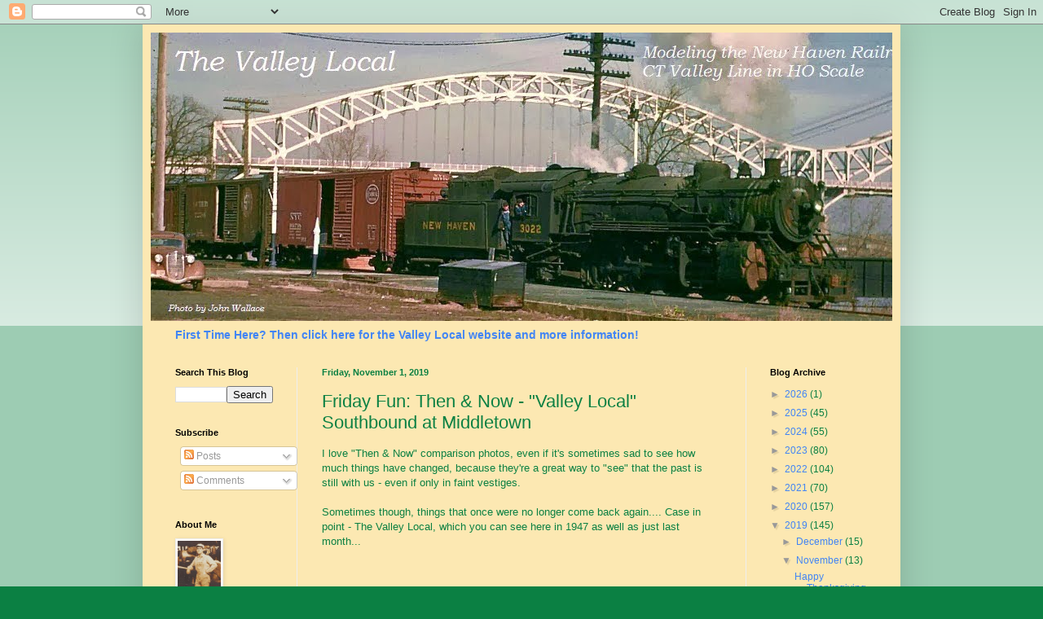

--- FILE ---
content_type: text/html; charset=UTF-8
request_url: http://blog.thevalleylocal.net/2019/11/friday-fun-then-now-valley-local.html
body_size: 20125
content:
<!DOCTYPE html>
<html class='v2' dir='ltr' lang='en'>
<head>
<link href='https://www.blogger.com/static/v1/widgets/335934321-css_bundle_v2.css' rel='stylesheet' type='text/css'/>
<meta content='width=1100' name='viewport'/>
<meta content='text/html; charset=UTF-8' http-equiv='Content-Type'/>
<meta content='blogger' name='generator'/>
<link href='http://blog.thevalleylocal.net/favicon.ico' rel='icon' type='image/x-icon'/>
<link href='http://blog.thevalleylocal.net/2019/11/friday-fun-then-now-valley-local.html' rel='canonical'/>
<link rel="alternate" type="application/atom+xml" title="The Valley Local - Atom" href="http://blog.thevalleylocal.net/feeds/posts/default" />
<link rel="alternate" type="application/rss+xml" title="The Valley Local - RSS" href="http://blog.thevalleylocal.net/feeds/posts/default?alt=rss" />
<link rel="service.post" type="application/atom+xml" title="The Valley Local - Atom" href="https://www.blogger.com/feeds/5376057412116187041/posts/default" />

<link rel="alternate" type="application/atom+xml" title="The Valley Local - Atom" href="http://blog.thevalleylocal.net/feeds/6294934283656128760/comments/default" />
<!--Can't find substitution for tag [blog.ieCssRetrofitLinks]-->
<link href='https://i.ytimg.com/vi/qsxN2CcT_GI/0.jpg' rel='image_src'/>
<meta content='http://blog.thevalleylocal.net/2019/11/friday-fun-then-now-valley-local.html' property='og:url'/>
<meta content='Friday Fun: Then &amp; Now - &quot;Valley Local&quot; Southbound at Middletown' property='og:title'/>
<meta content='  I love &quot;Then &amp; Now&quot; comparison photos, even if it&#39;s sometimes sad to see how much things have changed, because they&#39;re a great way to &quot;see...' property='og:description'/>
<meta content='https://lh3.googleusercontent.com/blogger_img_proxy/AEn0k_uAiHlrnjDaoIURPfeBM-K0OgTtJ-Ec8nbO8eKNN10M-fsxwYMLxNUwe_TqwXrbP_4HxM2ntWKAfMm8KsxjBHyga3ceb3fuQFchENQ=w1200-h630-n-k-no-nu' property='og:image'/>
<title>The Valley Local: Friday Fun: Then & Now - "Valley Local" Southbound at Middletown</title>
<style id='page-skin-1' type='text/css'><!--
/*
-----------------------------------------------
Blogger Template Style
Name:     Simple
Designer: Blogger
URL:      www.blogger.com
----------------------------------------------- */
/* Content
----------------------------------------------- */
body {
font: normal normal 12px Arial, Tahoma, Helvetica, FreeSans, sans-serif;
color: #0B8043;
background: #0B8043 none repeat scroll top left;
padding: 0 40px 40px 40px;
}
html body .region-inner {
min-width: 0;
max-width: 100%;
width: auto;
}
h2 {
font-size: 22px;
}
a:link {
text-decoration:none;
color: #4285F4;
}
a:visited {
text-decoration:none;
color: #4285F4;
}
a:hover {
text-decoration:underline;
color: #ff9900;
}
.body-fauxcolumn-outer .fauxcolumn-inner {
background: transparent url(https://resources.blogblog.com/blogblog/data/1kt/simple/body_gradient_tile_light.png) repeat scroll top left;
_background-image: none;
}
.body-fauxcolumn-outer .cap-top {
position: absolute;
z-index: 1;
height: 400px;
width: 100%;
}
.body-fauxcolumn-outer .cap-top .cap-left {
width: 100%;
background: transparent url(https://resources.blogblog.com/blogblog/data/1kt/simple/gradients_light.png) repeat-x scroll top left;
_background-image: none;
}
.content-outer {
-moz-box-shadow: 0 0 40px rgba(0, 0, 0, .15);
-webkit-box-shadow: 0 0 5px rgba(0, 0, 0, .15);
-goog-ms-box-shadow: 0 0 10px #333333;
box-shadow: 0 0 40px rgba(0, 0, 0, .15);
margin-bottom: 1px;
}
.content-inner {
padding: 10px 10px;
}
.content-inner {
background-color: #FCE8B2;
}
/* Header
----------------------------------------------- */
.header-outer {
background: #000000 url(https://resources.blogblog.com/blogblog/data/1kt/simple/gradients_light.png) repeat-x scroll 0 -400px;
_background-image: none;
}
.Header h1 {
font: normal normal 60px Arial, Tahoma, Helvetica, FreeSans, sans-serif;
color: #ffffff;
text-shadow: 1px 2px 3px rgba(0, 0, 0, .2);
}
.Header h1 a {
color: #ffffff;
}
.Header .description {
font-size: 140%;
color: #ffffff;
}
.header-inner .Header .titlewrapper {
padding: 22px 30px;
}
.header-inner .Header .descriptionwrapper {
padding: 0 30px;
}
/* Tabs
----------------------------------------------- */
.tabs-inner .section:first-child {
border-top: 0 solid #eeeeee;
}
.tabs-inner .section:first-child ul {
margin-top: -0;
border-top: 0 solid #eeeeee;
border-left: 0 solid #eeeeee;
border-right: 0 solid #eeeeee;
}
.tabs-inner .widget ul {
background: #f5f5f5 url(https://resources.blogblog.com/blogblog/data/1kt/simple/gradients_light.png) repeat-x scroll 0 -800px;
_background-image: none;
border-bottom: 1px solid #eeeeee;
margin-top: 0;
margin-left: -30px;
margin-right: -30px;
}
.tabs-inner .widget li a {
display: inline-block;
padding: .6em 1em;
font: normal normal 14px Arial, Tahoma, Helvetica, FreeSans, sans-serif;
color: #999999;
border-left: 1px solid #FCE8B2;
border-right: 1px solid #eeeeee;
}
.tabs-inner .widget li:first-child a {
border-left: none;
}
.tabs-inner .widget li.selected a, .tabs-inner .widget li a:hover {
color: #000000;
background-color: #eeeeee;
text-decoration: none;
}
/* Columns
----------------------------------------------- */
.main-outer {
border-top: 0 solid #eeeeee;
}
.fauxcolumn-left-outer .fauxcolumn-inner {
border-right: 1px solid #eeeeee;
}
.fauxcolumn-right-outer .fauxcolumn-inner {
border-left: 1px solid #eeeeee;
}
/* Headings
----------------------------------------------- */
div.widget > h2,
div.widget h2.title {
margin: 0 0 1em 0;
font: normal bold 11px Arial, Tahoma, Helvetica, FreeSans, sans-serif;
color: #000000;
}
/* Widgets
----------------------------------------------- */
.widget .zippy {
color: #999999;
text-shadow: 2px 2px 1px rgba(0, 0, 0, .1);
}
.widget .popular-posts ul {
list-style: none;
}
/* Posts
----------------------------------------------- */
h2.date-header {
font: normal bold 11px Arial, Tahoma, Helvetica, FreeSans, sans-serif;
}
.date-header span {
background-color: transparent;
color: #0B8043;
padding: inherit;
letter-spacing: inherit;
margin: inherit;
}
.main-inner {
padding-top: 30px;
padding-bottom: 30px;
}
.main-inner .column-center-inner {
padding: 0 15px;
}
.main-inner .column-center-inner .section {
margin: 0 15px;
}
.post {
margin: 0 0 25px 0;
}
h3.post-title, .comments h4 {
font: normal normal 22px Arial, Tahoma, Helvetica, FreeSans, sans-serif;
margin: .75em 0 0;
}
.post-body {
font-size: 110%;
line-height: 1.4;
position: relative;
}
.post-body img, .post-body .tr-caption-container, .Profile img, .Image img,
.BlogList .item-thumbnail img {
padding: 2px;
background: #ffffff;
border: 1px solid #eeeeee;
-moz-box-shadow: 1px 1px 5px rgba(0, 0, 0, .1);
-webkit-box-shadow: 1px 1px 5px rgba(0, 0, 0, .1);
box-shadow: 1px 1px 5px rgba(0, 0, 0, .1);
}
.post-body img, .post-body .tr-caption-container {
padding: 5px;
}
.post-body .tr-caption-container {
color: #0B8043;
}
.post-body .tr-caption-container img {
padding: 0;
background: transparent;
border: none;
-moz-box-shadow: 0 0 0 rgba(0, 0, 0, .1);
-webkit-box-shadow: 0 0 0 rgba(0, 0, 0, .1);
box-shadow: 0 0 0 rgba(0, 0, 0, .1);
}
.post-header {
margin: 0 0 1.5em;
line-height: 1.6;
font-size: 90%;
}
.post-footer {
margin: 20px -2px 0;
padding: 5px 10px;
color: #666666;
background-color: #f9f9f9;
border-bottom: 1px solid #eeeeee;
line-height: 1.6;
font-size: 90%;
}
#comments .comment-author {
padding-top: 1.5em;
border-top: 1px solid #eeeeee;
background-position: 0 1.5em;
}
#comments .comment-author:first-child {
padding-top: 0;
border-top: none;
}
.avatar-image-container {
margin: .2em 0 0;
}
#comments .avatar-image-container img {
border: 1px solid #eeeeee;
}
/* Comments
----------------------------------------------- */
.comments .comments-content .icon.blog-author {
background-repeat: no-repeat;
background-image: url([data-uri]);
}
.comments .comments-content .loadmore a {
border-top: 1px solid #999999;
border-bottom: 1px solid #999999;
}
.comments .comment-thread.inline-thread {
background-color: #f9f9f9;
}
.comments .continue {
border-top: 2px solid #999999;
}
/* Accents
---------------------------------------------- */
.section-columns td.columns-cell {
border-left: 1px solid #eeeeee;
}
.blog-pager {
background: transparent none no-repeat scroll top center;
}
.blog-pager-older-link, .home-link,
.blog-pager-newer-link {
background-color: #FCE8B2;
padding: 5px;
}
.footer-outer {
border-top: 0 dashed #bbbbbb;
}
/* Mobile
----------------------------------------------- */
body.mobile  {
background-size: auto;
}
.mobile .body-fauxcolumn-outer {
background: transparent none repeat scroll top left;
}
.mobile .body-fauxcolumn-outer .cap-top {
background-size: 100% auto;
}
.mobile .content-outer {
-webkit-box-shadow: 0 0 3px rgba(0, 0, 0, .15);
box-shadow: 0 0 3px rgba(0, 0, 0, .15);
}
.mobile .tabs-inner .widget ul {
margin-left: 0;
margin-right: 0;
}
.mobile .post {
margin: 0;
}
.mobile .main-inner .column-center-inner .section {
margin: 0;
}
.mobile .date-header span {
padding: 0.1em 10px;
margin: 0 -10px;
}
.mobile h3.post-title {
margin: 0;
}
.mobile .blog-pager {
background: transparent none no-repeat scroll top center;
}
.mobile .footer-outer {
border-top: none;
}
.mobile .main-inner, .mobile .footer-inner {
background-color: #FCE8B2;
}
.mobile-index-contents {
color: #0B8043;
}
.mobile-link-button {
background-color: #4285F4;
}
.mobile-link-button a:link, .mobile-link-button a:visited {
color: #ffffff;
}
.mobile .tabs-inner .section:first-child {
border-top: none;
}
.mobile .tabs-inner .PageList .widget-content {
background-color: #eeeeee;
color: #000000;
border-top: 1px solid #eeeeee;
border-bottom: 1px solid #eeeeee;
}
.mobile .tabs-inner .PageList .widget-content .pagelist-arrow {
border-left: 1px solid #eeeeee;
}

--></style>
<style id='template-skin-1' type='text/css'><!--
body {
min-width: 930px;
}
.content-outer, .content-fauxcolumn-outer, .region-inner {
min-width: 930px;
max-width: 930px;
_width: 930px;
}
.main-inner .columns {
padding-left: 180px;
padding-right: 180px;
}
.main-inner .fauxcolumn-center-outer {
left: 180px;
right: 180px;
/* IE6 does not respect left and right together */
_width: expression(this.parentNode.offsetWidth -
parseInt("180px") -
parseInt("180px") + 'px');
}
.main-inner .fauxcolumn-left-outer {
width: 180px;
}
.main-inner .fauxcolumn-right-outer {
width: 180px;
}
.main-inner .column-left-outer {
width: 180px;
right: 100%;
margin-left: -180px;
}
.main-inner .column-right-outer {
width: 180px;
margin-right: -180px;
}
#layout {
min-width: 0;
}
#layout .content-outer {
min-width: 0;
width: 800px;
}
#layout .region-inner {
min-width: 0;
width: auto;
}
body#layout div.add_widget {
padding: 8px;
}
body#layout div.add_widget a {
margin-left: 32px;
}
--></style>
<link href='https://www.blogger.com/dyn-css/authorization.css?targetBlogID=5376057412116187041&amp;zx=5f992416-096a-49af-9bd4-1a86041ad466' media='none' onload='if(media!=&#39;all&#39;)media=&#39;all&#39;' rel='stylesheet'/><noscript><link href='https://www.blogger.com/dyn-css/authorization.css?targetBlogID=5376057412116187041&amp;zx=5f992416-096a-49af-9bd4-1a86041ad466' rel='stylesheet'/></noscript>
<meta name='google-adsense-platform-account' content='ca-host-pub-1556223355139109'/>
<meta name='google-adsense-platform-domain' content='blogspot.com'/>

</head>
<body class='loading variant-bold'>
<div class='navbar section' id='navbar' name='Navbar'><div class='widget Navbar' data-version='1' id='Navbar1'><script type="text/javascript">
    function setAttributeOnload(object, attribute, val) {
      if(window.addEventListener) {
        window.addEventListener('load',
          function(){ object[attribute] = val; }, false);
      } else {
        window.attachEvent('onload', function(){ object[attribute] = val; });
      }
    }
  </script>
<div id="navbar-iframe-container"></div>
<script type="text/javascript" src="https://apis.google.com/js/platform.js"></script>
<script type="text/javascript">
      gapi.load("gapi.iframes:gapi.iframes.style.bubble", function() {
        if (gapi.iframes && gapi.iframes.getContext) {
          gapi.iframes.getContext().openChild({
              url: 'https://www.blogger.com/navbar/5376057412116187041?po\x3d6294934283656128760\x26origin\x3dhttp://blog.thevalleylocal.net',
              where: document.getElementById("navbar-iframe-container"),
              id: "navbar-iframe"
          });
        }
      });
    </script><script type="text/javascript">
(function() {
var script = document.createElement('script');
script.type = 'text/javascript';
script.src = '//pagead2.googlesyndication.com/pagead/js/google_top_exp.js';
var head = document.getElementsByTagName('head')[0];
if (head) {
head.appendChild(script);
}})();
</script>
</div></div>
<div class='body-fauxcolumns'>
<div class='fauxcolumn-outer body-fauxcolumn-outer'>
<div class='cap-top'>
<div class='cap-left'></div>
<div class='cap-right'></div>
</div>
<div class='fauxborder-left'>
<div class='fauxborder-right'></div>
<div class='fauxcolumn-inner'>
</div>
</div>
<div class='cap-bottom'>
<div class='cap-left'></div>
<div class='cap-right'></div>
</div>
</div>
</div>
<div class='content'>
<div class='content-fauxcolumns'>
<div class='fauxcolumn-outer content-fauxcolumn-outer'>
<div class='cap-top'>
<div class='cap-left'></div>
<div class='cap-right'></div>
</div>
<div class='fauxborder-left'>
<div class='fauxborder-right'></div>
<div class='fauxcolumn-inner'>
</div>
</div>
<div class='cap-bottom'>
<div class='cap-left'></div>
<div class='cap-right'></div>
</div>
</div>
</div>
<div class='content-outer'>
<div class='content-cap-top cap-top'>
<div class='cap-left'></div>
<div class='cap-right'></div>
</div>
<div class='fauxborder-left content-fauxborder-left'>
<div class='fauxborder-right content-fauxborder-right'></div>
<div class='content-inner'>
<header>
<div class='header-outer'>
<div class='header-cap-top cap-top'>
<div class='cap-left'></div>
<div class='cap-right'></div>
</div>
<div class='fauxborder-left header-fauxborder-left'>
<div class='fauxborder-right header-fauxborder-right'></div>
<div class='region-inner header-inner'>
<div class='header section' id='header' name='Header'><div class='widget Header' data-version='1' id='Header1'>
<div id='header-inner'>
<a href='http://blog.thevalleylocal.net/' style='display: block'>
<img alt='The Valley Local' height='354px; ' id='Header1_headerimg' src='https://blogger.googleusercontent.com/img/b/R29vZ2xl/AVvXsEiOqgc0KwrKj5Ue8xCmME0uOjp7aW8GnJGdcTzj44EUUp-DZ81VP-D65_uSeblzflm2Q_lDq_LZxXAawtyZo7OpQQDrCzOuGRpNAk5h7Lu7VlaXZ3PvsFZGaWQFqkWmPPG7eEIMgIOeBUw/s1600/banner+credited+GIMPed.jpg' style='display: block' width='973px; '/>
</a>
</div>
</div></div>
</div>
</div>
<div class='header-cap-bottom cap-bottom'>
<div class='cap-left'></div>
<div class='cap-right'></div>
</div>
</div>
</header>
<div class='tabs-outer'>
<div class='tabs-cap-top cap-top'>
<div class='cap-left'></div>
<div class='cap-right'></div>
</div>
<div class='fauxborder-left tabs-fauxborder-left'>
<div class='fauxborder-right tabs-fauxborder-right'></div>
<div class='region-inner tabs-inner'>
<div class='tabs section' id='crosscol' name='Cross-Column'><div class='widget FeaturedPost' data-version='1' id='FeaturedPost1'>
<h2 class='title'>Featured Post</h2>
<div class='post-summary'>
<h3><a href='http://blog.thevalleylocal.net/2014/06/first-time-here.html'>First Time Here? Then click here for the Valley Local website and more information!</a></h3>
</div>
<style type='text/css'>
    .image {
      width: 100%;
    }
  </style>
<div class='clear'></div>
</div></div>
<div class='tabs no-items section' id='crosscol-overflow' name='Cross-Column 2'></div>
</div>
</div>
<div class='tabs-cap-bottom cap-bottom'>
<div class='cap-left'></div>
<div class='cap-right'></div>
</div>
</div>
<div class='main-outer'>
<div class='main-cap-top cap-top'>
<div class='cap-left'></div>
<div class='cap-right'></div>
</div>
<div class='fauxborder-left main-fauxborder-left'>
<div class='fauxborder-right main-fauxborder-right'></div>
<div class='region-inner main-inner'>
<div class='columns fauxcolumns'>
<div class='fauxcolumn-outer fauxcolumn-center-outer'>
<div class='cap-top'>
<div class='cap-left'></div>
<div class='cap-right'></div>
</div>
<div class='fauxborder-left'>
<div class='fauxborder-right'></div>
<div class='fauxcolumn-inner'>
</div>
</div>
<div class='cap-bottom'>
<div class='cap-left'></div>
<div class='cap-right'></div>
</div>
</div>
<div class='fauxcolumn-outer fauxcolumn-left-outer'>
<div class='cap-top'>
<div class='cap-left'></div>
<div class='cap-right'></div>
</div>
<div class='fauxborder-left'>
<div class='fauxborder-right'></div>
<div class='fauxcolumn-inner'>
</div>
</div>
<div class='cap-bottom'>
<div class='cap-left'></div>
<div class='cap-right'></div>
</div>
</div>
<div class='fauxcolumn-outer fauxcolumn-right-outer'>
<div class='cap-top'>
<div class='cap-left'></div>
<div class='cap-right'></div>
</div>
<div class='fauxborder-left'>
<div class='fauxborder-right'></div>
<div class='fauxcolumn-inner'>
</div>
</div>
<div class='cap-bottom'>
<div class='cap-left'></div>
<div class='cap-right'></div>
</div>
</div>
<!-- corrects IE6 width calculation -->
<div class='columns-inner'>
<div class='column-center-outer'>
<div class='column-center-inner'>
<div class='main section' id='main' name='Main'><div class='widget Blog' data-version='1' id='Blog1'>
<div class='blog-posts hfeed'>

          <div class="date-outer">
        
<h2 class='date-header'><span>Friday, November 1, 2019</span></h2>

          <div class="date-posts">
        
<div class='post-outer'>
<div class='post hentry uncustomized-post-template' itemprop='blogPost' itemscope='itemscope' itemtype='http://schema.org/BlogPosting'>
<meta content='https://i.ytimg.com/vi/qsxN2CcT_GI/0.jpg' itemprop='image_url'/>
<meta content='5376057412116187041' itemprop='blogId'/>
<meta content='6294934283656128760' itemprop='postId'/>
<a name='6294934283656128760'></a>
<h3 class='post-title entry-title' itemprop='name'>
Friday Fun: Then & Now - "Valley Local" Southbound at Middletown
</h3>
<div class='post-header'>
<div class='post-header-line-1'></div>
</div>
<div class='post-body entry-content' id='post-body-6294934283656128760' itemprop='description articleBody'>
<div style="text-align: center;">
<div style="text-align: left;">
I love "Then &amp; Now" comparison photos, even if it's sometimes sad to see how much things have changed, because they're a great way to "see" that the past is still with us - even if only in faint vestiges.</div>
<div style="text-align: left;">
<br /></div>
<div style="text-align: left;">
Sometimes though, things that once were no longer come back again.... Case in point - The Valley Local, which you can see here in 1947 as well as just last month...</div>
<br /></div>
<div class="separator" style="clear: both; text-align: center;">
<iframe allowfullscreen="" class="YOUTUBE-iframe-video" data-thumbnail-src="https://i.ytimg.com/vi/qsxN2CcT_GI/0.jpg" frameborder="0" height="266" src="https://www.youtube.com/embed/qsxN2CcT_GI?feature=player_embedded" width="320"></iframe></div>
<br />
<div style="text-align: center;">
Today's version of the Valley Local</div>
<div style="text-align: center;">
Southbound at Miller Street crossing, Middletown, CT - October 2, 2019<br />
(<a href="http://blog.thevalleylocal.net/2013/10/wordless-wednesday-with-apologies-to.html">Click here to see the "same" train in the same location, 1947</a>)<br />
(<a href="http://blog.thevalleylocal.net/2013/10/a-few-words-about-wordless-wednesday-1.html">Click here to see the same view as above, 2013</a>)</div>
<div style="text-align: center;">
<br /></div>
<div style='clear: both;'></div>
</div>
<div class='post-footer'>
<div class='post-footer-line post-footer-line-1'>
<span class='post-author vcard'>
Posted by
<span class='fn' itemprop='author' itemscope='itemscope' itemtype='http://schema.org/Person'>
<meta content='https://www.blogger.com/profile/18052818057825432279' itemprop='url'/>
<a class='g-profile' href='https://www.blogger.com/profile/18052818057825432279' rel='author' title='author profile'>
<span itemprop='name'>Chris Adams</span>
</a>
</span>
</span>
<span class='post-timestamp'>
at
<meta content='http://blog.thevalleylocal.net/2019/11/friday-fun-then-now-valley-local.html' itemprop='url'/>
<a class='timestamp-link' href='http://blog.thevalleylocal.net/2019/11/friday-fun-then-now-valley-local.html' rel='bookmark' title='permanent link'><abbr class='published' itemprop='datePublished' title='2019-11-01T08:05:00-07:00'>8:05&#8239;AM</abbr></a>
</span>
<span class='post-comment-link'>
</span>
<span class='post-icons'>
<span class='item-control blog-admin pid-1350416257'>
<a href='https://www.blogger.com/post-edit.g?blogID=5376057412116187041&postID=6294934283656128760&from=pencil' title='Edit Post'>
<img alt='' class='icon-action' height='18' src='https://resources.blogblog.com/img/icon18_edit_allbkg.gif' width='18'/>
</a>
</span>
</span>
<div class='post-share-buttons goog-inline-block'>
<a class='goog-inline-block share-button sb-email' href='https://www.blogger.com/share-post.g?blogID=5376057412116187041&postID=6294934283656128760&target=email' target='_blank' title='Email This'><span class='share-button-link-text'>Email This</span></a><a class='goog-inline-block share-button sb-blog' href='https://www.blogger.com/share-post.g?blogID=5376057412116187041&postID=6294934283656128760&target=blog' onclick='window.open(this.href, "_blank", "height=270,width=475"); return false;' target='_blank' title='BlogThis!'><span class='share-button-link-text'>BlogThis!</span></a><a class='goog-inline-block share-button sb-twitter' href='https://www.blogger.com/share-post.g?blogID=5376057412116187041&postID=6294934283656128760&target=twitter' target='_blank' title='Share to X'><span class='share-button-link-text'>Share to X</span></a><a class='goog-inline-block share-button sb-facebook' href='https://www.blogger.com/share-post.g?blogID=5376057412116187041&postID=6294934283656128760&target=facebook' onclick='window.open(this.href, "_blank", "height=430,width=640"); return false;' target='_blank' title='Share to Facebook'><span class='share-button-link-text'>Share to Facebook</span></a><a class='goog-inline-block share-button sb-pinterest' href='https://www.blogger.com/share-post.g?blogID=5376057412116187041&postID=6294934283656128760&target=pinterest' target='_blank' title='Share to Pinterest'><span class='share-button-link-text'>Share to Pinterest</span></a>
</div>
</div>
<div class='post-footer-line post-footer-line-2'>
<span class='post-labels'>
Labels:
<a href='http://blog.thevalleylocal.net/search/label/Valley%20Line%20Today' rel='tag'>Valley Line Today</a>,
<a href='http://blog.thevalleylocal.net/search/label/Videos' rel='tag'>Videos</a>
</span>
</div>
<div class='post-footer-line post-footer-line-3'>
<span class='post-location'>
</span>
</div>
</div>
</div>
<div class='comments' id='comments'>
<a name='comments'></a>
<h4>No comments:</h4>
<div id='Blog1_comments-block-wrapper'>
<dl class='avatar-comment-indent' id='comments-block'>
</dl>
</div>
<p class='comment-footer'>
<div class='comment-form'>
<a name='comment-form'></a>
<h4 id='comment-post-message'>Post a Comment</h4>
<p>
</p>
<a href='https://www.blogger.com/comment/frame/5376057412116187041?po=6294934283656128760&hl=en&saa=85391&origin=http://blog.thevalleylocal.net' id='comment-editor-src'></a>
<iframe allowtransparency='true' class='blogger-iframe-colorize blogger-comment-from-post' frameborder='0' height='410px' id='comment-editor' name='comment-editor' src='' width='100%'></iframe>
<script src='https://www.blogger.com/static/v1/jsbin/1345082660-comment_from_post_iframe.js' type='text/javascript'></script>
<script type='text/javascript'>
      BLOG_CMT_createIframe('https://www.blogger.com/rpc_relay.html');
    </script>
</div>
</p>
</div>
</div>

        </div></div>
      
</div>
<div class='blog-pager' id='blog-pager'>
<span id='blog-pager-newer-link'>
<a class='blog-pager-newer-link' href='http://blog.thevalleylocal.net/2019/11/construction-update-filling-in-around.html' id='Blog1_blog-pager-newer-link' title='Newer Post'>Newer Post</a>
</span>
<span id='blog-pager-older-link'>
<a class='blog-pager-older-link' href='http://blog.thevalleylocal.net/2019/10/ghosts-of-railroads-past.html' id='Blog1_blog-pager-older-link' title='Older Post'>Older Post</a>
</span>
<a class='home-link' href='http://blog.thevalleylocal.net/'>Home</a>
</div>
<div class='clear'></div>
<div class='post-feeds'>
<div class='feed-links'>
Subscribe to:
<a class='feed-link' href='http://blog.thevalleylocal.net/feeds/6294934283656128760/comments/default' target='_blank' type='application/atom+xml'>Post Comments (Atom)</a>
</div>
</div>
</div></div>
</div>
</div>
<div class='column-left-outer'>
<div class='column-left-inner'>
<aside>
<div class='sidebar section' id='sidebar-left-1'><div class='widget BlogSearch' data-version='1' id='BlogSearch1'>
<h2 class='title'>Search This Blog</h2>
<div class='widget-content'>
<div id='BlogSearch1_form'>
<form action='http://blog.thevalleylocal.net/search' class='gsc-search-box' target='_top'>
<table cellpadding='0' cellspacing='0' class='gsc-search-box'>
<tbody>
<tr>
<td class='gsc-input'>
<input autocomplete='off' class='gsc-input' name='q' size='10' title='search' type='text' value=''/>
</td>
<td class='gsc-search-button'>
<input class='gsc-search-button' title='search' type='submit' value='Search'/>
</td>
</tr>
</tbody>
</table>
</form>
</div>
</div>
<div class='clear'></div>
</div><div class='widget Subscribe' data-version='1' id='Subscribe2'>
<div style='white-space:nowrap'>
<h2 class='title'>Subscribe</h2>
<div class='widget-content'>
<div class='subscribe-wrapper subscribe-type-POST'>
<div class='subscribe expanded subscribe-type-POST' id='SW_READER_LIST_Subscribe2POST' style='display:none;'>
<div class='top'>
<span class='inner' onclick='return(_SW_toggleReaderList(event, "Subscribe2POST"));'>
<img class='subscribe-dropdown-arrow' src='https://resources.blogblog.com/img/widgets/arrow_dropdown.gif'/>
<img align='absmiddle' alt='' border='0' class='feed-icon' src='https://resources.blogblog.com/img/icon_feed12.png'/>
Posts
</span>
<div class='feed-reader-links'>
<a class='feed-reader-link' href='https://www.netvibes.com/subscribe.php?url=http%3A%2F%2Fblog.thevalleylocal.net%2Ffeeds%2Fposts%2Fdefault' target='_blank'>
<img src='https://resources.blogblog.com/img/widgets/subscribe-netvibes.png'/>
</a>
<a class='feed-reader-link' href='https://add.my.yahoo.com/content?url=http%3A%2F%2Fblog.thevalleylocal.net%2Ffeeds%2Fposts%2Fdefault' target='_blank'>
<img src='https://resources.blogblog.com/img/widgets/subscribe-yahoo.png'/>
</a>
<a class='feed-reader-link' href='http://blog.thevalleylocal.net/feeds/posts/default' target='_blank'>
<img align='absmiddle' class='feed-icon' src='https://resources.blogblog.com/img/icon_feed12.png'/>
                  Atom
                </a>
</div>
</div>
<div class='bottom'></div>
</div>
<div class='subscribe' id='SW_READER_LIST_CLOSED_Subscribe2POST' onclick='return(_SW_toggleReaderList(event, "Subscribe2POST"));'>
<div class='top'>
<span class='inner'>
<img class='subscribe-dropdown-arrow' src='https://resources.blogblog.com/img/widgets/arrow_dropdown.gif'/>
<span onclick='return(_SW_toggleReaderList(event, "Subscribe2POST"));'>
<img align='absmiddle' alt='' border='0' class='feed-icon' src='https://resources.blogblog.com/img/icon_feed12.png'/>
Posts
</span>
</span>
</div>
<div class='bottom'></div>
</div>
</div>
<div class='subscribe-wrapper subscribe-type-PER_POST'>
<div class='subscribe expanded subscribe-type-PER_POST' id='SW_READER_LIST_Subscribe2PER_POST' style='display:none;'>
<div class='top'>
<span class='inner' onclick='return(_SW_toggleReaderList(event, "Subscribe2PER_POST"));'>
<img class='subscribe-dropdown-arrow' src='https://resources.blogblog.com/img/widgets/arrow_dropdown.gif'/>
<img align='absmiddle' alt='' border='0' class='feed-icon' src='https://resources.blogblog.com/img/icon_feed12.png'/>
Comments
</span>
<div class='feed-reader-links'>
<a class='feed-reader-link' href='https://www.netvibes.com/subscribe.php?url=http%3A%2F%2Fblog.thevalleylocal.net%2Ffeeds%2F6294934283656128760%2Fcomments%2Fdefault' target='_blank'>
<img src='https://resources.blogblog.com/img/widgets/subscribe-netvibes.png'/>
</a>
<a class='feed-reader-link' href='https://add.my.yahoo.com/content?url=http%3A%2F%2Fblog.thevalleylocal.net%2Ffeeds%2F6294934283656128760%2Fcomments%2Fdefault' target='_blank'>
<img src='https://resources.blogblog.com/img/widgets/subscribe-yahoo.png'/>
</a>
<a class='feed-reader-link' href='http://blog.thevalleylocal.net/feeds/6294934283656128760/comments/default' target='_blank'>
<img align='absmiddle' class='feed-icon' src='https://resources.blogblog.com/img/icon_feed12.png'/>
                  Atom
                </a>
</div>
</div>
<div class='bottom'></div>
</div>
<div class='subscribe' id='SW_READER_LIST_CLOSED_Subscribe2PER_POST' onclick='return(_SW_toggleReaderList(event, "Subscribe2PER_POST"));'>
<div class='top'>
<span class='inner'>
<img class='subscribe-dropdown-arrow' src='https://resources.blogblog.com/img/widgets/arrow_dropdown.gif'/>
<span onclick='return(_SW_toggleReaderList(event, "Subscribe2PER_POST"));'>
<img align='absmiddle' alt='' border='0' class='feed-icon' src='https://resources.blogblog.com/img/icon_feed12.png'/>
Comments
</span>
</span>
</div>
<div class='bottom'></div>
</div>
</div>
<div style='clear:both'></div>
</div>
</div>
<div class='clear'></div>
</div><div class='widget Profile' data-version='1' id='Profile1'>
<h2>About Me</h2>
<div class='widget-content'>
<a href='https://www.blogger.com/profile/18052818057825432279'><img alt='My photo' class='profile-img' height='80' src='//blogger.googleusercontent.com/img/b/R29vZ2xl/AVvXsEgvSJl9dBU_EH2eXU-a7nb7d2ov8riLTcG5zlooGFMn-EhWnVxzMImbWljdapqav9_40LTrmuRYwpxv1vsSA3A_9lyC-hfgQhFDEhN-LBPP5BYu_u8CJDCA0x5YkvCM7wE/s1600/Fireman%252Bpic%252B1987.jpg' width='53'/></a>
<dl class='profile-datablock'>
<dt class='profile-data'>
<a class='profile-name-link g-profile' href='https://www.blogger.com/profile/18052818057825432279' rel='author' style='background-image: url(//www.blogger.com/img/logo-16.png);'>
Chris Adams
</a>
</dt>
</dl>
<a class='profile-link' href='https://www.blogger.com/profile/18052818057825432279' rel='author'>View my complete profile</a>
<div class='clear'></div>
</div>
</div><div class='widget BlogList' data-version='1' id='BlogList1'>
<h2 class='title'>You May Also Like . . .</h2>
<div class='widget-content'>
<div class='blog-list-container' id='BlogList1_container'>
<ul id='BlogList1_blogs'>
<li style='display: block;'>
<div class='blog-icon'>
</div>
<div class='blog-content'>
<div class='blog-title'>
<a href='https://prototopics.blogspot.com/' target='_blank'>
Prototype Railroad Topics</a>
</div>
<div class='item-content'>
<span class='item-title'>
<a href='https://prototopics.blogspot.com/2026/01/coming-over-horizon-metaphorically.html' target='_blank'>
Coming over the horizon, metaphorically
</a>
</span>
<div class='item-time'>
51 minutes ago
</div>
</div>
</div>
<div style='clear: both;'></div>
</li>
<li style='display: block;'>
<div class='blog-icon'>
</div>
<div class='blog-content'>
<div class='blog-title'>
<a href='http://whiteriverdivision.blogspot.com/' target='_blank'>
White River Division</a>
</div>
<div class='item-content'>
<span class='item-title'>
<a href='http://whiteriverdivision.blogspot.com/2026/01/wordless-wednesday-no-659.html' target='_blank'>
Wordless Wednesday No. 659
</a>
</span>
<div class='item-time'>
4 hours ago
</div>
</div>
</div>
<div style='clear: both;'></div>
</li>
<li style='display: block;'>
<div class='blog-icon'>
</div>
<div class='blog-content'>
<div class='blog-title'>
<a href='https://northbaylines.blogspot.com/' target='_blank'>
Modeling the ATSF Valley Division Third & Oakland Districts + the Alameda Belt</a>
</div>
<div class='item-content'>
<span class='item-title'>
<a href='https://northbaylines.blogspot.com/2026/01/tuesday-13-january-1942.html' target='_blank'>
Tuesday, 13 January 1942
</a>
</span>
<div class='item-time'>
5 hours ago
</div>
</div>
</div>
<div style='clear: both;'></div>
</li>
<li style='display: block;'>
<div class='blog-icon'>
</div>
<div class='blog-content'>
<div class='blog-title'>
<a href='http://usmrr.blogspot.com/' target='_blank'>
USMRR Aquia Line and other Model Railroad Adventures</a>
</div>
<div class='item-content'>
<span class='item-title'>
<a href='http://usmrr.blogspot.com/2026/01/what-operating-session.html' target='_blank'>
What? An Operating Session!
</a>
</span>
<div class='item-time'>
2 days ago
</div>
</div>
</div>
<div style='clear: both;'></div>
</li>
<li style='display: block;'>
<div class='blog-icon'>
</div>
<div class='blog-content'>
<div class='blog-title'>
<a href='http://modelingthesp.blogspot.com/' target='_blank'>
modeling the SP</a>
</div>
<div class='item-content'>
<span class='item-title'>
<a href='http://modelingthesp.blogspot.com/2026/01/night-trains-on-southern-pacifics-coast.html' target='_blank'>
Night trains on Southern Pacific&#8217;s Coast Route
</a>
</span>
<div class='item-time'>
2 days ago
</div>
</div>
</div>
<div style='clear: both;'></div>
</li>
<li style='display: none;'>
<div class='blog-icon'>
</div>
<div class='blog-content'>
<div class='blog-title'>
<a href='https://southrivermodelworks.blogspot.com/' target='_blank'>
South River Modelworks</a>
</div>
<div class='item-content'>
<span class='item-title'>
<a href='https://southrivermodelworks.blogspot.com/2025/12/the-beginning-of-december-i-decided-to.html' target='_blank'>
</a>
</span>
<div class='item-time'>
2 weeks ago
</div>
</div>
</div>
<div style='clear: both;'></div>
</li>
<li style='display: none;'>
<div class='blog-icon'>
</div>
<div class='blog-content'>
<div class='blog-title'>
<a href='https://railroadprototypemodeler.com' target='_blank'>
Railroad Prototype Modeler</a>
</div>
<div class='item-content'>
<span class='item-title'>
<a href='https://railroadprototypemodeler.com/2025/12/25/no-213-proto48-happenings/' target='_blank'>
No. 213: Proto48 Happenings
</a>
</span>
<div class='item-time'>
2 weeks ago
</div>
</div>
</div>
<div style='clear: both;'></div>
</li>
<li style='display: none;'>
<div class='blog-icon'>
</div>
<div class='blog-content'>
<div class='blog-title'>
<a href='https://signalstation199.blogspot.com/' target='_blank'>
Signal Station 199</a>
</div>
<div class='item-content'>
<span class='item-title'>
<a href='https://signalstation199.blogspot.com/2025/12/modeling-state-line-interchange-yard_19.html' target='_blank'>
Modeling State Line Interchange Yard & Rising Junction - Structures
</a>
</span>
<div class='item-time'>
3 weeks ago
</div>
</div>
</div>
<div style='clear: both;'></div>
</li>
<li style='display: none;'>
<div class='blog-icon'>
</div>
<div class='blog-content'>
<div class='blog-title'>
<a href='https://blog.resincarworks.com' target='_blank'>
Resin Car Works Blog</a>
</div>
<div class='item-content'>
<span class='item-title'>
<a href='https://blog.resincarworks.com/rcw-update-december-2025/' target='_blank'>
RCW Update &#8211; December 2025
</a>
</span>
<div class='item-time'>
4 weeks ago
</div>
</div>
</div>
<div style='clear: both;'></div>
</li>
<li style='display: none;'>
<div class='blog-icon'>
</div>
<div class='blog-content'>
<div class='blog-title'>
<a href='https://blog.newbritainstation.com/' target='_blank'>
Randy's Layout Blog</a>
</div>
<div class='item-content'>
<span class='item-title'>
<a href='https://blog.newbritainstation.com/2025/11/a-quick-post.html' target='_blank'>
A quick post
</a>
</span>
<div class='item-time'>
1 month ago
</div>
</div>
</div>
<div style='clear: both;'></div>
</li>
<li style='display: none;'>
<div class='blog-icon'>
</div>
<div class='blog-content'>
<div class='blog-title'>
<a href='http://centralvermontrailway.blogspot.com/' target='_blank'>
Central Vermont Railway</a>
</div>
<div class='item-content'>
<span class='item-title'>
<a href='http://centralvermontrailway.blogspot.com/2025/11/sne-modern-image-lettering.html' target='_blank'>
SNE "Modern" Image Lettering
</a>
</span>
<div class='item-time'>
2 months ago
</div>
</div>
</div>
<div style='clear: both;'></div>
</li>
<li style='display: none;'>
<div class='blog-icon'>
</div>
<div class='blog-content'>
<div class='blog-title'>
<a href='http://norwichandworcester.blogspot.com/' target='_blank'>
The New Haven Railroad's Norwich and Worcester - 1958 (and more)</a>
</div>
<div class='item-content'>
<span class='item-title'>
<a href='http://norwichandworcester.blogspot.com/2025/10/happy-halloween.html' target='_blank'>
Happy Halloween!
</a>
</span>
<div class='item-time'>
2 months ago
</div>
</div>
</div>
<div style='clear: both;'></div>
</li>
<li style='display: none;'>
<div class='blog-icon'>
</div>
<div class='blog-content'>
<div class='blog-title'>
<a href='http://mainecentral.blogspot.com/' target='_blank'>
Mike McNamara's                                                    Northeast Kingdom Model Railroad</a>
</div>
<div class='item-content'>
<span class='item-title'>
<a href='http://mainecentral.blogspot.com/2025/07/phill-express-layout-open-for-viewing.html' target='_blank'>
Phill Express - Layout open for viewing and Ops sessions in October
</a>
</span>
<div class='item-time'>
5 months ago
</div>
</div>
</div>
<div style='clear: both;'></div>
</li>
<li style='display: none;'>
<div class='blog-icon'>
</div>
<div class='blog-content'>
<div class='blog-title'>
<a href='https://bestsnowman.wordpress.com' target='_blank'>
Matt's Railroad Blog</a>
</div>
<div class='item-content'>
<span class='item-title'>
<a href='https://bestsnowman.wordpress.com/2025/03/02/ahoy-matey/' target='_blank'>
Ahoy Matey
</a>
</span>
<div class='item-time'>
10 months ago
</div>
</div>
</div>
<div style='clear: both;'></div>
</li>
<li style='display: none;'>
<div class='blog-icon'>
</div>
<div class='blog-content'>
<div class='blog-title'>
<a href='http://lvnyharbor.blogspot.com/' target='_blank'>
Lehigh Valley Harbor Terminal Railway</a>
</div>
<div class='item-content'>
<span class='item-title'>
<a href='http://lvnyharbor.blogspot.com/2025/02/a-post-real-post.html' target='_blank'>
A Post? A REAL Post?
</a>
</span>
<div class='item-time'>
10 months ago
</div>
</div>
</div>
<div style='clear: both;'></div>
</li>
<li style='display: none;'>
<div class='blog-icon'>
</div>
<div class='blog-content'>
<div class='blog-title'>
<a href='https://snyrr.com' target='_blank'>
Susquehanna & New York Railroad</a>
</div>
<div class='item-content'>
<span class='item-title'>
<a href='https://snyrr.com/2024/04/21/the-sny-in-rmc/' target='_blank'>
The S&NY in RMC
</a>
</span>
<div class='item-time'>
1 year ago
</div>
</div>
</div>
<div style='clear: both;'></div>
</li>
<li style='display: none;'>
<div class='blog-icon'>
</div>
<div class='blog-content'>
<div class='blog-title'>
<a href='https://themodelrailwaydotshow.wordpress.com' target='_blank'>
Achievable Layouts</a>
</div>
<div class='item-content'>
<span class='item-title'>
<a href='http://themodelrailwayshow.com/LayoutDesign/?p=4134' target='_blank'>
Join me online to talk about Port Rowan
</a>
</span>
<div class='item-time'>
5 years ago
</div>
</div>
</div>
<div style='clear: both;'></div>
</li>
<li style='display: none;'>
<div class='blog-icon'>
</div>
<div class='blog-content'>
<div class='blog-title'>
<a href='http://pvcrr.blogspot.com/' target='_blank'>
PVC RR</a>
</div>
<div class='item-content'>
<span class='item-title'>
<a href='http://pvcrr.blogspot.com/2020/02/fascia.html' target='_blank'>
Fascia
</a>
</span>
<div class='item-time'>
5 years ago
</div>
</div>
</div>
<div style='clear: both;'></div>
</li>
<li style='display: none;'>
<div class='blog-icon'>
</div>
<div class='blog-content'>
<div class='blog-title'>
<a href='https://themodelrailwayshow.com' target='_blank'>
Port Rowan in S scale</a>
</div>
<div class='item-content'>
<span class='item-title'>
<a href='http://themodelrailwayshow.com/cn1950s/index.php/2019/04/11/sp-1010-in-rmc/' target='_blank'>
SP 1010 in the June 2019 issue of RMC
</a>
</span>
<div class='item-time'>
6 years ago
</div>
</div>
</div>
<div style='clear: both;'></div>
</li>
<li style='display: none;'>
<div class='blog-icon'>
</div>
<div class='blog-content'>
<div class='blog-title'>
<a href='http://bostonandmaine.blogspot.com/' target='_blank'>
Mike Hamer's B&M Railroad</a>
</div>
<div class='item-content'>
<span class='item-title'>
<a href='http://bostonandmaine.blogspot.com/2018/11/what-thrill-it-was-for-me-to-host.html' target='_blank'>
Wayne Gretzky's Dad, Walter, Visits Mike's Railroad
</a>
</span>
<div class='item-time'>
7 years ago
</div>
</div>
</div>
<div style='clear: both;'></div>
</li>
<li style='display: none;'>
<div class='blog-icon'>
</div>
<div class='blog-content'>
<div class='blog-title'>
<a href='http://maparr1943.blogspot.com/' target='_blank'>
Ma & Pa RR 1943</a>
</div>
<div class='item-content'>
<span class='item-title'>
<a href='http://maparr1943.blogspot.com/2017/10/2017-garden-state-prototype-modelers.html' target='_blank'>
2017 Garden State Prototype Modelers Meet
</a>
</span>
<div class='item-time'>
8 years ago
</div>
</div>
</div>
<div style='clear: both;'></div>
</li>
<li style='display: none;'>
<div class='blog-icon'>
</div>
<div class='blog-content'>
<div class='blog-title'>
<a href='http://snery.blogspot.com/' target='_blank'>
Southern New England Railway</a>
</div>
<div class='item-content'>
<span class='item-title'>
<a href='http://snery.blogspot.com/2017/10/one-ongoing-storyline-on-my-sne-yahoo.html' target='_blank'>
SNE Newspaper Clippings - 1
</a>
</span>
<div class='item-time'>
8 years ago
</div>
</div>
</div>
<div style='clear: both;'></div>
</li>
<li style='display: none;'>
<div class='blog-icon'>
</div>
<div class='blog-content'>
<div class='blog-title'>
<a href='http://algonquinrailway.blogspot.com/' target='_blank'>
Algonquin Railway</a>
</div>
<div class='item-content'>
<span class='item-title'>
<a href='https://algonquinrailway.blogspot.com/2017/03/gtw-woodchip-hopper-and-southern-flat.html' target='_blank'>
GTW Woodchip Hopper and Southern Flat
</a>
</span>
<div class='item-time'>
8 years ago
</div>
</div>
</div>
<div style='clear: both;'></div>
</li>
<li style='display: none;'>
<div class='blog-icon'>
</div>
<div class='blog-content'>
<div class='blog-title'>
<a href='https://mchs366.wordpress.com' target='_blank'>
Middletown 366 | Daily stories from Middletown&#039;s 366-Year History</a>
</div>
<div class='item-content'>
<span class='item-title'>
<a href='https://mchs366.wordpress.com/2017/01/01/happy-new-year-and-farewell/' target='_blank'>
Happy New Year! And Farewell &#8230;
</a>
</span>
<div class='item-time'>
9 years ago
</div>
</div>
</div>
<div style='clear: both;'></div>
</li>
<li style='display: none;'>
<div class='blog-icon'>
</div>
<div class='blog-content'>
<div class='blog-title'>
<a href='http://oldmainline.blogspot.com/' target='_blank'>
The Old Main Line Subdivision:</a>
</div>
<div class='item-content'>
<span class='item-title'>
<a href='http://oldmainline.blogspot.com/2016/07/a-sunday-mornings-rude-awakening.html' target='_blank'>
"Again?... A Sunday Morning's Rude Awakening."
</a>
</span>
<div class='item-time'>
9 years ago
</div>
</div>
</div>
<div style='clear: both;'></div>
</li>
<li style='display: none;'>
<div class='blog-icon'>
</div>
<div class='blog-content'>
<div class='blog-title'>
<a href='http://rcandamoonpie.blogspot.com/' target='_blank'>
R.C. and a MoonPie Railroad Blog</a>
</div>
<div class='item-content'>
<span class='item-title'>
<a href='http://rcandamoonpie.blogspot.com/2014/12/high-speed-rail.html' target='_blank'>
High Speed Rail
</a>
</span>
<div class='item-time'>
11 years ago
</div>
</div>
</div>
<div style='clear: both;'></div>
</li>
<li style='display: none;'>
<div class='blog-icon'>
</div>
<div class='blog-content'>
<div class='blog-title'>
<a href='http://oldandweary.blogspot.com/' target='_blank'>
Modeling the New York, Ontario & Western</a>
</div>
<div class='item-content'>
<span class='item-title'>
<a href='http://oldandweary.blogspot.com/2013/12/this-might-be-takiing-things-too-far.html' target='_blank'>
This Might Be Taking Things Too Far...
</a>
</span>
<div class='item-time'>
12 years ago
</div>
</div>
</div>
<div style='clear: both;'></div>
</li>
<li style='display: none;'>
<div class='blog-icon'>
</div>
<div class='blog-content'>
<div class='blog-title'>
<a href='http://southstation.blogspot.com/' target='_blank'>
The South Station Project</a>
</div>
<div class='item-content'>
<span class='item-title'>
<a href='http://southstation.blogspot.com/2012/05/10-12-beacon-street.html' target='_blank'>
10 1/2 Beacon Street
</a>
</span>
<div class='item-time'>
13 years ago
</div>
</div>
</div>
<div style='clear: both;'></div>
</li>
<li style='display: none;'>
<div class='blog-icon'>
</div>
<div class='blog-content'>
<div class='blog-title'>
<a href='http://maparr.weebly.com/' target='_blank'>
The Maryland & Pennsylvania Railroad</a>
</div>
<div class='item-content'>
<span class='item-title'>
<!--Can't find substitution for tag [item.itemTitle]-->
</span>
<div class='item-time'>
<!--Can't find substitution for tag [item.timePeriodSinceLastUpdate]-->
</div>
</div>
</div>
<div style='clear: both;'></div>
</li>
<li style='display: none;'>
<div class='blog-icon'>
</div>
<div class='blog-content'>
<div class='blog-title'>
<a href='http://www.amodelerslife.com/' target='_blank'>
A ModelersLife - Home</a>
</div>
<div class='item-content'>
<span class='item-title'>
<!--Can't find substitution for tag [item.itemTitle]-->
</span>
<div class='item-time'>
<!--Can't find substitution for tag [item.timePeriodSinceLastUpdate]-->
</div>
</div>
</div>
<div style='clear: both;'></div>
</li>
</ul>
<div class='show-option'>
<span id='BlogList1_show-n' style='display: none;'>
<a href='javascript:void(0)' onclick='return false;'>
Show 5
</a>
</span>
<span id='BlogList1_show-all' style='margin-left: 5px;'>
<a href='javascript:void(0)' onclick='return false;'>
Show All
</a>
</span>
</div>
<div class='clear'></div>
</div>
</div>
</div></div>
</aside>
</div>
</div>
<div class='column-right-outer'>
<div class='column-right-inner'>
<aside>
<div class='sidebar section' id='sidebar-right-1'><div class='widget BlogArchive' data-version='1' id='BlogArchive1'>
<h2>Blog Archive</h2>
<div class='widget-content'>
<div id='ArchiveList'>
<div id='BlogArchive1_ArchiveList'>
<ul class='hierarchy'>
<li class='archivedate collapsed'>
<a class='toggle' href='javascript:void(0)'>
<span class='zippy'>

        &#9658;&#160;
      
</span>
</a>
<a class='post-count-link' href='http://blog.thevalleylocal.net/2026/'>
2026
</a>
<span class='post-count' dir='ltr'>(1)</span>
<ul class='hierarchy'>
<li class='archivedate collapsed'>
<a class='toggle' href='javascript:void(0)'>
<span class='zippy'>

        &#9658;&#160;
      
</span>
</a>
<a class='post-count-link' href='http://blog.thevalleylocal.net/2026/01/'>
January
</a>
<span class='post-count' dir='ltr'>(1)</span>
</li>
</ul>
</li>
</ul>
<ul class='hierarchy'>
<li class='archivedate collapsed'>
<a class='toggle' href='javascript:void(0)'>
<span class='zippy'>

        &#9658;&#160;
      
</span>
</a>
<a class='post-count-link' href='http://blog.thevalleylocal.net/2025/'>
2025
</a>
<span class='post-count' dir='ltr'>(45)</span>
<ul class='hierarchy'>
<li class='archivedate collapsed'>
<a class='toggle' href='javascript:void(0)'>
<span class='zippy'>

        &#9658;&#160;
      
</span>
</a>
<a class='post-count-link' href='http://blog.thevalleylocal.net/2025/12/'>
December
</a>
<span class='post-count' dir='ltr'>(4)</span>
</li>
</ul>
<ul class='hierarchy'>
<li class='archivedate collapsed'>
<a class='toggle' href='javascript:void(0)'>
<span class='zippy'>

        &#9658;&#160;
      
</span>
</a>
<a class='post-count-link' href='http://blog.thevalleylocal.net/2025/11/'>
November
</a>
<span class='post-count' dir='ltr'>(1)</span>
</li>
</ul>
<ul class='hierarchy'>
<li class='archivedate collapsed'>
<a class='toggle' href='javascript:void(0)'>
<span class='zippy'>

        &#9658;&#160;
      
</span>
</a>
<a class='post-count-link' href='http://blog.thevalleylocal.net/2025/10/'>
October
</a>
<span class='post-count' dir='ltr'>(9)</span>
</li>
</ul>
<ul class='hierarchy'>
<li class='archivedate collapsed'>
<a class='toggle' href='javascript:void(0)'>
<span class='zippy'>

        &#9658;&#160;
      
</span>
</a>
<a class='post-count-link' href='http://blog.thevalleylocal.net/2025/09/'>
September
</a>
<span class='post-count' dir='ltr'>(7)</span>
</li>
</ul>
<ul class='hierarchy'>
<li class='archivedate collapsed'>
<a class='toggle' href='javascript:void(0)'>
<span class='zippy'>

        &#9658;&#160;
      
</span>
</a>
<a class='post-count-link' href='http://blog.thevalleylocal.net/2025/08/'>
August
</a>
<span class='post-count' dir='ltr'>(3)</span>
</li>
</ul>
<ul class='hierarchy'>
<li class='archivedate collapsed'>
<a class='toggle' href='javascript:void(0)'>
<span class='zippy'>

        &#9658;&#160;
      
</span>
</a>
<a class='post-count-link' href='http://blog.thevalleylocal.net/2025/07/'>
July
</a>
<span class='post-count' dir='ltr'>(3)</span>
</li>
</ul>
<ul class='hierarchy'>
<li class='archivedate collapsed'>
<a class='toggle' href='javascript:void(0)'>
<span class='zippy'>

        &#9658;&#160;
      
</span>
</a>
<a class='post-count-link' href='http://blog.thevalleylocal.net/2025/06/'>
June
</a>
<span class='post-count' dir='ltr'>(3)</span>
</li>
</ul>
<ul class='hierarchy'>
<li class='archivedate collapsed'>
<a class='toggle' href='javascript:void(0)'>
<span class='zippy'>

        &#9658;&#160;
      
</span>
</a>
<a class='post-count-link' href='http://blog.thevalleylocal.net/2025/05/'>
May
</a>
<span class='post-count' dir='ltr'>(2)</span>
</li>
</ul>
<ul class='hierarchy'>
<li class='archivedate collapsed'>
<a class='toggle' href='javascript:void(0)'>
<span class='zippy'>

        &#9658;&#160;
      
</span>
</a>
<a class='post-count-link' href='http://blog.thevalleylocal.net/2025/04/'>
April
</a>
<span class='post-count' dir='ltr'>(4)</span>
</li>
</ul>
<ul class='hierarchy'>
<li class='archivedate collapsed'>
<a class='toggle' href='javascript:void(0)'>
<span class='zippy'>

        &#9658;&#160;
      
</span>
</a>
<a class='post-count-link' href='http://blog.thevalleylocal.net/2025/03/'>
March
</a>
<span class='post-count' dir='ltr'>(3)</span>
</li>
</ul>
<ul class='hierarchy'>
<li class='archivedate collapsed'>
<a class='toggle' href='javascript:void(0)'>
<span class='zippy'>

        &#9658;&#160;
      
</span>
</a>
<a class='post-count-link' href='http://blog.thevalleylocal.net/2025/02/'>
February
</a>
<span class='post-count' dir='ltr'>(2)</span>
</li>
</ul>
<ul class='hierarchy'>
<li class='archivedate collapsed'>
<a class='toggle' href='javascript:void(0)'>
<span class='zippy'>

        &#9658;&#160;
      
</span>
</a>
<a class='post-count-link' href='http://blog.thevalleylocal.net/2025/01/'>
January
</a>
<span class='post-count' dir='ltr'>(4)</span>
</li>
</ul>
</li>
</ul>
<ul class='hierarchy'>
<li class='archivedate collapsed'>
<a class='toggle' href='javascript:void(0)'>
<span class='zippy'>

        &#9658;&#160;
      
</span>
</a>
<a class='post-count-link' href='http://blog.thevalleylocal.net/2024/'>
2024
</a>
<span class='post-count' dir='ltr'>(55)</span>
<ul class='hierarchy'>
<li class='archivedate collapsed'>
<a class='toggle' href='javascript:void(0)'>
<span class='zippy'>

        &#9658;&#160;
      
</span>
</a>
<a class='post-count-link' href='http://blog.thevalleylocal.net/2024/12/'>
December
</a>
<span class='post-count' dir='ltr'>(5)</span>
</li>
</ul>
<ul class='hierarchy'>
<li class='archivedate collapsed'>
<a class='toggle' href='javascript:void(0)'>
<span class='zippy'>

        &#9658;&#160;
      
</span>
</a>
<a class='post-count-link' href='http://blog.thevalleylocal.net/2024/11/'>
November
</a>
<span class='post-count' dir='ltr'>(2)</span>
</li>
</ul>
<ul class='hierarchy'>
<li class='archivedate collapsed'>
<a class='toggle' href='javascript:void(0)'>
<span class='zippy'>

        &#9658;&#160;
      
</span>
</a>
<a class='post-count-link' href='http://blog.thevalleylocal.net/2024/10/'>
October
</a>
<span class='post-count' dir='ltr'>(7)</span>
</li>
</ul>
<ul class='hierarchy'>
<li class='archivedate collapsed'>
<a class='toggle' href='javascript:void(0)'>
<span class='zippy'>

        &#9658;&#160;
      
</span>
</a>
<a class='post-count-link' href='http://blog.thevalleylocal.net/2024/09/'>
September
</a>
<span class='post-count' dir='ltr'>(6)</span>
</li>
</ul>
<ul class='hierarchy'>
<li class='archivedate collapsed'>
<a class='toggle' href='javascript:void(0)'>
<span class='zippy'>

        &#9658;&#160;
      
</span>
</a>
<a class='post-count-link' href='http://blog.thevalleylocal.net/2024/08/'>
August
</a>
<span class='post-count' dir='ltr'>(3)</span>
</li>
</ul>
<ul class='hierarchy'>
<li class='archivedate collapsed'>
<a class='toggle' href='javascript:void(0)'>
<span class='zippy'>

        &#9658;&#160;
      
</span>
</a>
<a class='post-count-link' href='http://blog.thevalleylocal.net/2024/07/'>
July
</a>
<span class='post-count' dir='ltr'>(7)</span>
</li>
</ul>
<ul class='hierarchy'>
<li class='archivedate collapsed'>
<a class='toggle' href='javascript:void(0)'>
<span class='zippy'>

        &#9658;&#160;
      
</span>
</a>
<a class='post-count-link' href='http://blog.thevalleylocal.net/2024/06/'>
June
</a>
<span class='post-count' dir='ltr'>(9)</span>
</li>
</ul>
<ul class='hierarchy'>
<li class='archivedate collapsed'>
<a class='toggle' href='javascript:void(0)'>
<span class='zippy'>

        &#9658;&#160;
      
</span>
</a>
<a class='post-count-link' href='http://blog.thevalleylocal.net/2024/05/'>
May
</a>
<span class='post-count' dir='ltr'>(4)</span>
</li>
</ul>
<ul class='hierarchy'>
<li class='archivedate collapsed'>
<a class='toggle' href='javascript:void(0)'>
<span class='zippy'>

        &#9658;&#160;
      
</span>
</a>
<a class='post-count-link' href='http://blog.thevalleylocal.net/2024/04/'>
April
</a>
<span class='post-count' dir='ltr'>(6)</span>
</li>
</ul>
<ul class='hierarchy'>
<li class='archivedate collapsed'>
<a class='toggle' href='javascript:void(0)'>
<span class='zippy'>

        &#9658;&#160;
      
</span>
</a>
<a class='post-count-link' href='http://blog.thevalleylocal.net/2024/03/'>
March
</a>
<span class='post-count' dir='ltr'>(1)</span>
</li>
</ul>
<ul class='hierarchy'>
<li class='archivedate collapsed'>
<a class='toggle' href='javascript:void(0)'>
<span class='zippy'>

        &#9658;&#160;
      
</span>
</a>
<a class='post-count-link' href='http://blog.thevalleylocal.net/2024/02/'>
February
</a>
<span class='post-count' dir='ltr'>(2)</span>
</li>
</ul>
<ul class='hierarchy'>
<li class='archivedate collapsed'>
<a class='toggle' href='javascript:void(0)'>
<span class='zippy'>

        &#9658;&#160;
      
</span>
</a>
<a class='post-count-link' href='http://blog.thevalleylocal.net/2024/01/'>
January
</a>
<span class='post-count' dir='ltr'>(3)</span>
</li>
</ul>
</li>
</ul>
<ul class='hierarchy'>
<li class='archivedate collapsed'>
<a class='toggle' href='javascript:void(0)'>
<span class='zippy'>

        &#9658;&#160;
      
</span>
</a>
<a class='post-count-link' href='http://blog.thevalleylocal.net/2023/'>
2023
</a>
<span class='post-count' dir='ltr'>(80)</span>
<ul class='hierarchy'>
<li class='archivedate collapsed'>
<a class='toggle' href='javascript:void(0)'>
<span class='zippy'>

        &#9658;&#160;
      
</span>
</a>
<a class='post-count-link' href='http://blog.thevalleylocal.net/2023/12/'>
December
</a>
<span class='post-count' dir='ltr'>(10)</span>
</li>
</ul>
<ul class='hierarchy'>
<li class='archivedate collapsed'>
<a class='toggle' href='javascript:void(0)'>
<span class='zippy'>

        &#9658;&#160;
      
</span>
</a>
<a class='post-count-link' href='http://blog.thevalleylocal.net/2023/11/'>
November
</a>
<span class='post-count' dir='ltr'>(6)</span>
</li>
</ul>
<ul class='hierarchy'>
<li class='archivedate collapsed'>
<a class='toggle' href='javascript:void(0)'>
<span class='zippy'>

        &#9658;&#160;
      
</span>
</a>
<a class='post-count-link' href='http://blog.thevalleylocal.net/2023/10/'>
October
</a>
<span class='post-count' dir='ltr'>(12)</span>
</li>
</ul>
<ul class='hierarchy'>
<li class='archivedate collapsed'>
<a class='toggle' href='javascript:void(0)'>
<span class='zippy'>

        &#9658;&#160;
      
</span>
</a>
<a class='post-count-link' href='http://blog.thevalleylocal.net/2023/09/'>
September
</a>
<span class='post-count' dir='ltr'>(9)</span>
</li>
</ul>
<ul class='hierarchy'>
<li class='archivedate collapsed'>
<a class='toggle' href='javascript:void(0)'>
<span class='zippy'>

        &#9658;&#160;
      
</span>
</a>
<a class='post-count-link' href='http://blog.thevalleylocal.net/2023/08/'>
August
</a>
<span class='post-count' dir='ltr'>(6)</span>
</li>
</ul>
<ul class='hierarchy'>
<li class='archivedate collapsed'>
<a class='toggle' href='javascript:void(0)'>
<span class='zippy'>

        &#9658;&#160;
      
</span>
</a>
<a class='post-count-link' href='http://blog.thevalleylocal.net/2023/07/'>
July
</a>
<span class='post-count' dir='ltr'>(6)</span>
</li>
</ul>
<ul class='hierarchy'>
<li class='archivedate collapsed'>
<a class='toggle' href='javascript:void(0)'>
<span class='zippy'>

        &#9658;&#160;
      
</span>
</a>
<a class='post-count-link' href='http://blog.thevalleylocal.net/2023/06/'>
June
</a>
<span class='post-count' dir='ltr'>(3)</span>
</li>
</ul>
<ul class='hierarchy'>
<li class='archivedate collapsed'>
<a class='toggle' href='javascript:void(0)'>
<span class='zippy'>

        &#9658;&#160;
      
</span>
</a>
<a class='post-count-link' href='http://blog.thevalleylocal.net/2023/05/'>
May
</a>
<span class='post-count' dir='ltr'>(3)</span>
</li>
</ul>
<ul class='hierarchy'>
<li class='archivedate collapsed'>
<a class='toggle' href='javascript:void(0)'>
<span class='zippy'>

        &#9658;&#160;
      
</span>
</a>
<a class='post-count-link' href='http://blog.thevalleylocal.net/2023/04/'>
April
</a>
<span class='post-count' dir='ltr'>(5)</span>
</li>
</ul>
<ul class='hierarchy'>
<li class='archivedate collapsed'>
<a class='toggle' href='javascript:void(0)'>
<span class='zippy'>

        &#9658;&#160;
      
</span>
</a>
<a class='post-count-link' href='http://blog.thevalleylocal.net/2023/03/'>
March
</a>
<span class='post-count' dir='ltr'>(8)</span>
</li>
</ul>
<ul class='hierarchy'>
<li class='archivedate collapsed'>
<a class='toggle' href='javascript:void(0)'>
<span class='zippy'>

        &#9658;&#160;
      
</span>
</a>
<a class='post-count-link' href='http://blog.thevalleylocal.net/2023/02/'>
February
</a>
<span class='post-count' dir='ltr'>(6)</span>
</li>
</ul>
<ul class='hierarchy'>
<li class='archivedate collapsed'>
<a class='toggle' href='javascript:void(0)'>
<span class='zippy'>

        &#9658;&#160;
      
</span>
</a>
<a class='post-count-link' href='http://blog.thevalleylocal.net/2023/01/'>
January
</a>
<span class='post-count' dir='ltr'>(6)</span>
</li>
</ul>
</li>
</ul>
<ul class='hierarchy'>
<li class='archivedate collapsed'>
<a class='toggle' href='javascript:void(0)'>
<span class='zippy'>

        &#9658;&#160;
      
</span>
</a>
<a class='post-count-link' href='http://blog.thevalleylocal.net/2022/'>
2022
</a>
<span class='post-count' dir='ltr'>(104)</span>
<ul class='hierarchy'>
<li class='archivedate collapsed'>
<a class='toggle' href='javascript:void(0)'>
<span class='zippy'>

        &#9658;&#160;
      
</span>
</a>
<a class='post-count-link' href='http://blog.thevalleylocal.net/2022/12/'>
December
</a>
<span class='post-count' dir='ltr'>(15)</span>
</li>
</ul>
<ul class='hierarchy'>
<li class='archivedate collapsed'>
<a class='toggle' href='javascript:void(0)'>
<span class='zippy'>

        &#9658;&#160;
      
</span>
</a>
<a class='post-count-link' href='http://blog.thevalleylocal.net/2022/11/'>
November
</a>
<span class='post-count' dir='ltr'>(11)</span>
</li>
</ul>
<ul class='hierarchy'>
<li class='archivedate collapsed'>
<a class='toggle' href='javascript:void(0)'>
<span class='zippy'>

        &#9658;&#160;
      
</span>
</a>
<a class='post-count-link' href='http://blog.thevalleylocal.net/2022/10/'>
October
</a>
<span class='post-count' dir='ltr'>(7)</span>
</li>
</ul>
<ul class='hierarchy'>
<li class='archivedate collapsed'>
<a class='toggle' href='javascript:void(0)'>
<span class='zippy'>

        &#9658;&#160;
      
</span>
</a>
<a class='post-count-link' href='http://blog.thevalleylocal.net/2022/09/'>
September
</a>
<span class='post-count' dir='ltr'>(8)</span>
</li>
</ul>
<ul class='hierarchy'>
<li class='archivedate collapsed'>
<a class='toggle' href='javascript:void(0)'>
<span class='zippy'>

        &#9658;&#160;
      
</span>
</a>
<a class='post-count-link' href='http://blog.thevalleylocal.net/2022/08/'>
August
</a>
<span class='post-count' dir='ltr'>(8)</span>
</li>
</ul>
<ul class='hierarchy'>
<li class='archivedate collapsed'>
<a class='toggle' href='javascript:void(0)'>
<span class='zippy'>

        &#9658;&#160;
      
</span>
</a>
<a class='post-count-link' href='http://blog.thevalleylocal.net/2022/07/'>
July
</a>
<span class='post-count' dir='ltr'>(4)</span>
</li>
</ul>
<ul class='hierarchy'>
<li class='archivedate collapsed'>
<a class='toggle' href='javascript:void(0)'>
<span class='zippy'>

        &#9658;&#160;
      
</span>
</a>
<a class='post-count-link' href='http://blog.thevalleylocal.net/2022/06/'>
June
</a>
<span class='post-count' dir='ltr'>(7)</span>
</li>
</ul>
<ul class='hierarchy'>
<li class='archivedate collapsed'>
<a class='toggle' href='javascript:void(0)'>
<span class='zippy'>

        &#9658;&#160;
      
</span>
</a>
<a class='post-count-link' href='http://blog.thevalleylocal.net/2022/05/'>
May
</a>
<span class='post-count' dir='ltr'>(9)</span>
</li>
</ul>
<ul class='hierarchy'>
<li class='archivedate collapsed'>
<a class='toggle' href='javascript:void(0)'>
<span class='zippy'>

        &#9658;&#160;
      
</span>
</a>
<a class='post-count-link' href='http://blog.thevalleylocal.net/2022/04/'>
April
</a>
<span class='post-count' dir='ltr'>(9)</span>
</li>
</ul>
<ul class='hierarchy'>
<li class='archivedate collapsed'>
<a class='toggle' href='javascript:void(0)'>
<span class='zippy'>

        &#9658;&#160;
      
</span>
</a>
<a class='post-count-link' href='http://blog.thevalleylocal.net/2022/03/'>
March
</a>
<span class='post-count' dir='ltr'>(12)</span>
</li>
</ul>
<ul class='hierarchy'>
<li class='archivedate collapsed'>
<a class='toggle' href='javascript:void(0)'>
<span class='zippy'>

        &#9658;&#160;
      
</span>
</a>
<a class='post-count-link' href='http://blog.thevalleylocal.net/2022/02/'>
February
</a>
<span class='post-count' dir='ltr'>(3)</span>
</li>
</ul>
<ul class='hierarchy'>
<li class='archivedate collapsed'>
<a class='toggle' href='javascript:void(0)'>
<span class='zippy'>

        &#9658;&#160;
      
</span>
</a>
<a class='post-count-link' href='http://blog.thevalleylocal.net/2022/01/'>
January
</a>
<span class='post-count' dir='ltr'>(11)</span>
</li>
</ul>
</li>
</ul>
<ul class='hierarchy'>
<li class='archivedate collapsed'>
<a class='toggle' href='javascript:void(0)'>
<span class='zippy'>

        &#9658;&#160;
      
</span>
</a>
<a class='post-count-link' href='http://blog.thevalleylocal.net/2021/'>
2021
</a>
<span class='post-count' dir='ltr'>(70)</span>
<ul class='hierarchy'>
<li class='archivedate collapsed'>
<a class='toggle' href='javascript:void(0)'>
<span class='zippy'>

        &#9658;&#160;
      
</span>
</a>
<a class='post-count-link' href='http://blog.thevalleylocal.net/2021/12/'>
December
</a>
<span class='post-count' dir='ltr'>(4)</span>
</li>
</ul>
<ul class='hierarchy'>
<li class='archivedate collapsed'>
<a class='toggle' href='javascript:void(0)'>
<span class='zippy'>

        &#9658;&#160;
      
</span>
</a>
<a class='post-count-link' href='http://blog.thevalleylocal.net/2021/11/'>
November
</a>
<span class='post-count' dir='ltr'>(8)</span>
</li>
</ul>
<ul class='hierarchy'>
<li class='archivedate collapsed'>
<a class='toggle' href='javascript:void(0)'>
<span class='zippy'>

        &#9658;&#160;
      
</span>
</a>
<a class='post-count-link' href='http://blog.thevalleylocal.net/2021/10/'>
October
</a>
<span class='post-count' dir='ltr'>(6)</span>
</li>
</ul>
<ul class='hierarchy'>
<li class='archivedate collapsed'>
<a class='toggle' href='javascript:void(0)'>
<span class='zippy'>

        &#9658;&#160;
      
</span>
</a>
<a class='post-count-link' href='http://blog.thevalleylocal.net/2021/09/'>
September
</a>
<span class='post-count' dir='ltr'>(12)</span>
</li>
</ul>
<ul class='hierarchy'>
<li class='archivedate collapsed'>
<a class='toggle' href='javascript:void(0)'>
<span class='zippy'>

        &#9658;&#160;
      
</span>
</a>
<a class='post-count-link' href='http://blog.thevalleylocal.net/2021/08/'>
August
</a>
<span class='post-count' dir='ltr'>(8)</span>
</li>
</ul>
<ul class='hierarchy'>
<li class='archivedate collapsed'>
<a class='toggle' href='javascript:void(0)'>
<span class='zippy'>

        &#9658;&#160;
      
</span>
</a>
<a class='post-count-link' href='http://blog.thevalleylocal.net/2021/07/'>
July
</a>
<span class='post-count' dir='ltr'>(4)</span>
</li>
</ul>
<ul class='hierarchy'>
<li class='archivedate collapsed'>
<a class='toggle' href='javascript:void(0)'>
<span class='zippy'>

        &#9658;&#160;
      
</span>
</a>
<a class='post-count-link' href='http://blog.thevalleylocal.net/2021/06/'>
June
</a>
<span class='post-count' dir='ltr'>(5)</span>
</li>
</ul>
<ul class='hierarchy'>
<li class='archivedate collapsed'>
<a class='toggle' href='javascript:void(0)'>
<span class='zippy'>

        &#9658;&#160;
      
</span>
</a>
<a class='post-count-link' href='http://blog.thevalleylocal.net/2021/05/'>
May
</a>
<span class='post-count' dir='ltr'>(2)</span>
</li>
</ul>
<ul class='hierarchy'>
<li class='archivedate collapsed'>
<a class='toggle' href='javascript:void(0)'>
<span class='zippy'>

        &#9658;&#160;
      
</span>
</a>
<a class='post-count-link' href='http://blog.thevalleylocal.net/2021/04/'>
April
</a>
<span class='post-count' dir='ltr'>(1)</span>
</li>
</ul>
<ul class='hierarchy'>
<li class='archivedate collapsed'>
<a class='toggle' href='javascript:void(0)'>
<span class='zippy'>

        &#9658;&#160;
      
</span>
</a>
<a class='post-count-link' href='http://blog.thevalleylocal.net/2021/03/'>
March
</a>
<span class='post-count' dir='ltr'>(1)</span>
</li>
</ul>
<ul class='hierarchy'>
<li class='archivedate collapsed'>
<a class='toggle' href='javascript:void(0)'>
<span class='zippy'>

        &#9658;&#160;
      
</span>
</a>
<a class='post-count-link' href='http://blog.thevalleylocal.net/2021/02/'>
February
</a>
<span class='post-count' dir='ltr'>(6)</span>
</li>
</ul>
<ul class='hierarchy'>
<li class='archivedate collapsed'>
<a class='toggle' href='javascript:void(0)'>
<span class='zippy'>

        &#9658;&#160;
      
</span>
</a>
<a class='post-count-link' href='http://blog.thevalleylocal.net/2021/01/'>
January
</a>
<span class='post-count' dir='ltr'>(13)</span>
</li>
</ul>
</li>
</ul>
<ul class='hierarchy'>
<li class='archivedate collapsed'>
<a class='toggle' href='javascript:void(0)'>
<span class='zippy'>

        &#9658;&#160;
      
</span>
</a>
<a class='post-count-link' href='http://blog.thevalleylocal.net/2020/'>
2020
</a>
<span class='post-count' dir='ltr'>(157)</span>
<ul class='hierarchy'>
<li class='archivedate collapsed'>
<a class='toggle' href='javascript:void(0)'>
<span class='zippy'>

        &#9658;&#160;
      
</span>
</a>
<a class='post-count-link' href='http://blog.thevalleylocal.net/2020/12/'>
December
</a>
<span class='post-count' dir='ltr'>(11)</span>
</li>
</ul>
<ul class='hierarchy'>
<li class='archivedate collapsed'>
<a class='toggle' href='javascript:void(0)'>
<span class='zippy'>

        &#9658;&#160;
      
</span>
</a>
<a class='post-count-link' href='http://blog.thevalleylocal.net/2020/11/'>
November
</a>
<span class='post-count' dir='ltr'>(4)</span>
</li>
</ul>
<ul class='hierarchy'>
<li class='archivedate collapsed'>
<a class='toggle' href='javascript:void(0)'>
<span class='zippy'>

        &#9658;&#160;
      
</span>
</a>
<a class='post-count-link' href='http://blog.thevalleylocal.net/2020/10/'>
October
</a>
<span class='post-count' dir='ltr'>(10)</span>
</li>
</ul>
<ul class='hierarchy'>
<li class='archivedate collapsed'>
<a class='toggle' href='javascript:void(0)'>
<span class='zippy'>

        &#9658;&#160;
      
</span>
</a>
<a class='post-count-link' href='http://blog.thevalleylocal.net/2020/09/'>
September
</a>
<span class='post-count' dir='ltr'>(12)</span>
</li>
</ul>
<ul class='hierarchy'>
<li class='archivedate collapsed'>
<a class='toggle' href='javascript:void(0)'>
<span class='zippy'>

        &#9658;&#160;
      
</span>
</a>
<a class='post-count-link' href='http://blog.thevalleylocal.net/2020/08/'>
August
</a>
<span class='post-count' dir='ltr'>(11)</span>
</li>
</ul>
<ul class='hierarchy'>
<li class='archivedate collapsed'>
<a class='toggle' href='javascript:void(0)'>
<span class='zippy'>

        &#9658;&#160;
      
</span>
</a>
<a class='post-count-link' href='http://blog.thevalleylocal.net/2020/07/'>
July
</a>
<span class='post-count' dir='ltr'>(17)</span>
</li>
</ul>
<ul class='hierarchy'>
<li class='archivedate collapsed'>
<a class='toggle' href='javascript:void(0)'>
<span class='zippy'>

        &#9658;&#160;
      
</span>
</a>
<a class='post-count-link' href='http://blog.thevalleylocal.net/2020/06/'>
June
</a>
<span class='post-count' dir='ltr'>(10)</span>
</li>
</ul>
<ul class='hierarchy'>
<li class='archivedate collapsed'>
<a class='toggle' href='javascript:void(0)'>
<span class='zippy'>

        &#9658;&#160;
      
</span>
</a>
<a class='post-count-link' href='http://blog.thevalleylocal.net/2020/05/'>
May
</a>
<span class='post-count' dir='ltr'>(14)</span>
</li>
</ul>
<ul class='hierarchy'>
<li class='archivedate collapsed'>
<a class='toggle' href='javascript:void(0)'>
<span class='zippy'>

        &#9658;&#160;
      
</span>
</a>
<a class='post-count-link' href='http://blog.thevalleylocal.net/2020/04/'>
April
</a>
<span class='post-count' dir='ltr'>(21)</span>
</li>
</ul>
<ul class='hierarchy'>
<li class='archivedate collapsed'>
<a class='toggle' href='javascript:void(0)'>
<span class='zippy'>

        &#9658;&#160;
      
</span>
</a>
<a class='post-count-link' href='http://blog.thevalleylocal.net/2020/03/'>
March
</a>
<span class='post-count' dir='ltr'>(19)</span>
</li>
</ul>
<ul class='hierarchy'>
<li class='archivedate collapsed'>
<a class='toggle' href='javascript:void(0)'>
<span class='zippy'>

        &#9658;&#160;
      
</span>
</a>
<a class='post-count-link' href='http://blog.thevalleylocal.net/2020/02/'>
February
</a>
<span class='post-count' dir='ltr'>(10)</span>
</li>
</ul>
<ul class='hierarchy'>
<li class='archivedate collapsed'>
<a class='toggle' href='javascript:void(0)'>
<span class='zippy'>

        &#9658;&#160;
      
</span>
</a>
<a class='post-count-link' href='http://blog.thevalleylocal.net/2020/01/'>
January
</a>
<span class='post-count' dir='ltr'>(18)</span>
</li>
</ul>
</li>
</ul>
<ul class='hierarchy'>
<li class='archivedate expanded'>
<a class='toggle' href='javascript:void(0)'>
<span class='zippy toggle-open'>

        &#9660;&#160;
      
</span>
</a>
<a class='post-count-link' href='http://blog.thevalleylocal.net/2019/'>
2019
</a>
<span class='post-count' dir='ltr'>(145)</span>
<ul class='hierarchy'>
<li class='archivedate collapsed'>
<a class='toggle' href='javascript:void(0)'>
<span class='zippy'>

        &#9658;&#160;
      
</span>
</a>
<a class='post-count-link' href='http://blog.thevalleylocal.net/2019/12/'>
December
</a>
<span class='post-count' dir='ltr'>(15)</span>
</li>
</ul>
<ul class='hierarchy'>
<li class='archivedate expanded'>
<a class='toggle' href='javascript:void(0)'>
<span class='zippy toggle-open'>

        &#9660;&#160;
      
</span>
</a>
<a class='post-count-link' href='http://blog.thevalleylocal.net/2019/11/'>
November
</a>
<span class='post-count' dir='ltr'>(13)</span>
<ul class='posts'>
<li><a href='http://blog.thevalleylocal.net/2019/11/happy-thanksgiving.html'>Happy Thanksgiving!</a></li>
<li><a href='http://blog.thevalleylocal.net/2019/11/wordless-wednesday-292.html'>Wordless Wednesday #292</a></li>
<li><a href='http://blog.thevalleylocal.net/2019/11/if-at-first-you-dont-succeed-brick.html'>If At First You Don&#39;t Succeed... (Brick Mortar)</a></li>
<li><a href='http://blog.thevalleylocal.net/2019/11/wordless-wednesday-291.html'>Wordless Wednesday #291</a></li>
<li><a href='http://blog.thevalleylocal.net/2019/11/tuesday-tips-start-early-use-fresh.html'>Tuesday Tips: Start Early &amp; Use Fresh Plaster</a></li>
<li><a href='http://blog.thevalleylocal.net/2019/11/goff-brook-brook.html'>Goff Brook Brook</a></li>
<li><a href='http://blog.thevalleylocal.net/2019/11/like-most-hobbies-i-guess-model.html'>Riding the Wave</a></li>
<li><a href='http://blog.thevalleylocal.net/2019/11/wordless-wednesday-290.html'>Wordless Wednesday #290</a></li>
<li><a href='http://blog.thevalleylocal.net/2019/11/on-valley-line-today-hott.html'>On the Valley Line Today - HOTT</a></li>
<li><a href='http://blog.thevalleylocal.net/2019/11/wom-workbench-wordless-wednesday-289.html'>WOM Workbench - Wordless Wednesday #289</a></li>
<li><a href='http://blog.thevalleylocal.net/2019/11/construction-update-extending-saybrook.html'>Construction Update - &quot;Extending&quot; the Saybrook Scene</a></li>
<li><a href='http://blog.thevalleylocal.net/2019/11/construction-update-filling-in-around.html'>Construction Update - Filling in around the Airline</a></li>
<li><a href='http://blog.thevalleylocal.net/2019/11/friday-fun-then-now-valley-local.html'>Friday Fun: Then &amp; Now - &quot;Valley Local&quot; Southbound...</a></li>
</ul>
</li>
</ul>
<ul class='hierarchy'>
<li class='archivedate collapsed'>
<a class='toggle' href='javascript:void(0)'>
<span class='zippy'>

        &#9658;&#160;
      
</span>
</a>
<a class='post-count-link' href='http://blog.thevalleylocal.net/2019/10/'>
October
</a>
<span class='post-count' dir='ltr'>(15)</span>
</li>
</ul>
<ul class='hierarchy'>
<li class='archivedate collapsed'>
<a class='toggle' href='javascript:void(0)'>
<span class='zippy'>

        &#9658;&#160;
      
</span>
</a>
<a class='post-count-link' href='http://blog.thevalleylocal.net/2019/09/'>
September
</a>
<span class='post-count' dir='ltr'>(14)</span>
</li>
</ul>
<ul class='hierarchy'>
<li class='archivedate collapsed'>
<a class='toggle' href='javascript:void(0)'>
<span class='zippy'>

        &#9658;&#160;
      
</span>
</a>
<a class='post-count-link' href='http://blog.thevalleylocal.net/2019/08/'>
August
</a>
<span class='post-count' dir='ltr'>(17)</span>
</li>
</ul>
<ul class='hierarchy'>
<li class='archivedate collapsed'>
<a class='toggle' href='javascript:void(0)'>
<span class='zippy'>

        &#9658;&#160;
      
</span>
</a>
<a class='post-count-link' href='http://blog.thevalleylocal.net/2019/07/'>
July
</a>
<span class='post-count' dir='ltr'>(10)</span>
</li>
</ul>
<ul class='hierarchy'>
<li class='archivedate collapsed'>
<a class='toggle' href='javascript:void(0)'>
<span class='zippy'>

        &#9658;&#160;
      
</span>
</a>
<a class='post-count-link' href='http://blog.thevalleylocal.net/2019/06/'>
June
</a>
<span class='post-count' dir='ltr'>(9)</span>
</li>
</ul>
<ul class='hierarchy'>
<li class='archivedate collapsed'>
<a class='toggle' href='javascript:void(0)'>
<span class='zippy'>

        &#9658;&#160;
      
</span>
</a>
<a class='post-count-link' href='http://blog.thevalleylocal.net/2019/05/'>
May
</a>
<span class='post-count' dir='ltr'>(8)</span>
</li>
</ul>
<ul class='hierarchy'>
<li class='archivedate collapsed'>
<a class='toggle' href='javascript:void(0)'>
<span class='zippy'>

        &#9658;&#160;
      
</span>
</a>
<a class='post-count-link' href='http://blog.thevalleylocal.net/2019/04/'>
April
</a>
<span class='post-count' dir='ltr'>(10)</span>
</li>
</ul>
<ul class='hierarchy'>
<li class='archivedate collapsed'>
<a class='toggle' href='javascript:void(0)'>
<span class='zippy'>

        &#9658;&#160;
      
</span>
</a>
<a class='post-count-link' href='http://blog.thevalleylocal.net/2019/03/'>
March
</a>
<span class='post-count' dir='ltr'>(6)</span>
</li>
</ul>
<ul class='hierarchy'>
<li class='archivedate collapsed'>
<a class='toggle' href='javascript:void(0)'>
<span class='zippy'>

        &#9658;&#160;
      
</span>
</a>
<a class='post-count-link' href='http://blog.thevalleylocal.net/2019/02/'>
February
</a>
<span class='post-count' dir='ltr'>(13)</span>
</li>
</ul>
<ul class='hierarchy'>
<li class='archivedate collapsed'>
<a class='toggle' href='javascript:void(0)'>
<span class='zippy'>

        &#9658;&#160;
      
</span>
</a>
<a class='post-count-link' href='http://blog.thevalleylocal.net/2019/01/'>
January
</a>
<span class='post-count' dir='ltr'>(15)</span>
</li>
</ul>
</li>
</ul>
<ul class='hierarchy'>
<li class='archivedate collapsed'>
<a class='toggle' href='javascript:void(0)'>
<span class='zippy'>

        &#9658;&#160;
      
</span>
</a>
<a class='post-count-link' href='http://blog.thevalleylocal.net/2018/'>
2018
</a>
<span class='post-count' dir='ltr'>(142)</span>
<ul class='hierarchy'>
<li class='archivedate collapsed'>
<a class='toggle' href='javascript:void(0)'>
<span class='zippy'>

        &#9658;&#160;
      
</span>
</a>
<a class='post-count-link' href='http://blog.thevalleylocal.net/2018/12/'>
December
</a>
<span class='post-count' dir='ltr'>(13)</span>
</li>
</ul>
<ul class='hierarchy'>
<li class='archivedate collapsed'>
<a class='toggle' href='javascript:void(0)'>
<span class='zippy'>

        &#9658;&#160;
      
</span>
</a>
<a class='post-count-link' href='http://blog.thevalleylocal.net/2018/11/'>
November
</a>
<span class='post-count' dir='ltr'>(13)</span>
</li>
</ul>
<ul class='hierarchy'>
<li class='archivedate collapsed'>
<a class='toggle' href='javascript:void(0)'>
<span class='zippy'>

        &#9658;&#160;
      
</span>
</a>
<a class='post-count-link' href='http://blog.thevalleylocal.net/2018/10/'>
October
</a>
<span class='post-count' dir='ltr'>(16)</span>
</li>
</ul>
<ul class='hierarchy'>
<li class='archivedate collapsed'>
<a class='toggle' href='javascript:void(0)'>
<span class='zippy'>

        &#9658;&#160;
      
</span>
</a>
<a class='post-count-link' href='http://blog.thevalleylocal.net/2018/09/'>
September
</a>
<span class='post-count' dir='ltr'>(17)</span>
</li>
</ul>
<ul class='hierarchy'>
<li class='archivedate collapsed'>
<a class='toggle' href='javascript:void(0)'>
<span class='zippy'>

        &#9658;&#160;
      
</span>
</a>
<a class='post-count-link' href='http://blog.thevalleylocal.net/2018/08/'>
August
</a>
<span class='post-count' dir='ltr'>(11)</span>
</li>
</ul>
<ul class='hierarchy'>
<li class='archivedate collapsed'>
<a class='toggle' href='javascript:void(0)'>
<span class='zippy'>

        &#9658;&#160;
      
</span>
</a>
<a class='post-count-link' href='http://blog.thevalleylocal.net/2018/07/'>
July
</a>
<span class='post-count' dir='ltr'>(16)</span>
</li>
</ul>
<ul class='hierarchy'>
<li class='archivedate collapsed'>
<a class='toggle' href='javascript:void(0)'>
<span class='zippy'>

        &#9658;&#160;
      
</span>
</a>
<a class='post-count-link' href='http://blog.thevalleylocal.net/2018/06/'>
June
</a>
<span class='post-count' dir='ltr'>(11)</span>
</li>
</ul>
<ul class='hierarchy'>
<li class='archivedate collapsed'>
<a class='toggle' href='javascript:void(0)'>
<span class='zippy'>

        &#9658;&#160;
      
</span>
</a>
<a class='post-count-link' href='http://blog.thevalleylocal.net/2018/05/'>
May
</a>
<span class='post-count' dir='ltr'>(4)</span>
</li>
</ul>
<ul class='hierarchy'>
<li class='archivedate collapsed'>
<a class='toggle' href='javascript:void(0)'>
<span class='zippy'>

        &#9658;&#160;
      
</span>
</a>
<a class='post-count-link' href='http://blog.thevalleylocal.net/2018/04/'>
April
</a>
<span class='post-count' dir='ltr'>(11)</span>
</li>
</ul>
<ul class='hierarchy'>
<li class='archivedate collapsed'>
<a class='toggle' href='javascript:void(0)'>
<span class='zippy'>

        &#9658;&#160;
      
</span>
</a>
<a class='post-count-link' href='http://blog.thevalleylocal.net/2018/03/'>
March
</a>
<span class='post-count' dir='ltr'>(6)</span>
</li>
</ul>
<ul class='hierarchy'>
<li class='archivedate collapsed'>
<a class='toggle' href='javascript:void(0)'>
<span class='zippy'>

        &#9658;&#160;
      
</span>
</a>
<a class='post-count-link' href='http://blog.thevalleylocal.net/2018/02/'>
February
</a>
<span class='post-count' dir='ltr'>(6)</span>
</li>
</ul>
<ul class='hierarchy'>
<li class='archivedate collapsed'>
<a class='toggle' href='javascript:void(0)'>
<span class='zippy'>

        &#9658;&#160;
      
</span>
</a>
<a class='post-count-link' href='http://blog.thevalleylocal.net/2018/01/'>
January
</a>
<span class='post-count' dir='ltr'>(18)</span>
</li>
</ul>
</li>
</ul>
<ul class='hierarchy'>
<li class='archivedate collapsed'>
<a class='toggle' href='javascript:void(0)'>
<span class='zippy'>

        &#9658;&#160;
      
</span>
</a>
<a class='post-count-link' href='http://blog.thevalleylocal.net/2017/'>
2017
</a>
<span class='post-count' dir='ltr'>(192)</span>
<ul class='hierarchy'>
<li class='archivedate collapsed'>
<a class='toggle' href='javascript:void(0)'>
<span class='zippy'>

        &#9658;&#160;
      
</span>
</a>
<a class='post-count-link' href='http://blog.thevalleylocal.net/2017/12/'>
December
</a>
<span class='post-count' dir='ltr'>(12)</span>
</li>
</ul>
<ul class='hierarchy'>
<li class='archivedate collapsed'>
<a class='toggle' href='javascript:void(0)'>
<span class='zippy'>

        &#9658;&#160;
      
</span>
</a>
<a class='post-count-link' href='http://blog.thevalleylocal.net/2017/11/'>
November
</a>
<span class='post-count' dir='ltr'>(17)</span>
</li>
</ul>
<ul class='hierarchy'>
<li class='archivedate collapsed'>
<a class='toggle' href='javascript:void(0)'>
<span class='zippy'>

        &#9658;&#160;
      
</span>
</a>
<a class='post-count-link' href='http://blog.thevalleylocal.net/2017/10/'>
October
</a>
<span class='post-count' dir='ltr'>(14)</span>
</li>
</ul>
<ul class='hierarchy'>
<li class='archivedate collapsed'>
<a class='toggle' href='javascript:void(0)'>
<span class='zippy'>

        &#9658;&#160;
      
</span>
</a>
<a class='post-count-link' href='http://blog.thevalleylocal.net/2017/09/'>
September
</a>
<span class='post-count' dir='ltr'>(18)</span>
</li>
</ul>
<ul class='hierarchy'>
<li class='archivedate collapsed'>
<a class='toggle' href='javascript:void(0)'>
<span class='zippy'>

        &#9658;&#160;
      
</span>
</a>
<a class='post-count-link' href='http://blog.thevalleylocal.net/2017/08/'>
August
</a>
<span class='post-count' dir='ltr'>(24)</span>
</li>
</ul>
<ul class='hierarchy'>
<li class='archivedate collapsed'>
<a class='toggle' href='javascript:void(0)'>
<span class='zippy'>

        &#9658;&#160;
      
</span>
</a>
<a class='post-count-link' href='http://blog.thevalleylocal.net/2017/07/'>
July
</a>
<span class='post-count' dir='ltr'>(21)</span>
</li>
</ul>
<ul class='hierarchy'>
<li class='archivedate collapsed'>
<a class='toggle' href='javascript:void(0)'>
<span class='zippy'>

        &#9658;&#160;
      
</span>
</a>
<a class='post-count-link' href='http://blog.thevalleylocal.net/2017/06/'>
June
</a>
<span class='post-count' dir='ltr'>(17)</span>
</li>
</ul>
<ul class='hierarchy'>
<li class='archivedate collapsed'>
<a class='toggle' href='javascript:void(0)'>
<span class='zippy'>

        &#9658;&#160;
      
</span>
</a>
<a class='post-count-link' href='http://blog.thevalleylocal.net/2017/05/'>
May
</a>
<span class='post-count' dir='ltr'>(8)</span>
</li>
</ul>
<ul class='hierarchy'>
<li class='archivedate collapsed'>
<a class='toggle' href='javascript:void(0)'>
<span class='zippy'>

        &#9658;&#160;
      
</span>
</a>
<a class='post-count-link' href='http://blog.thevalleylocal.net/2017/04/'>
April
</a>
<span class='post-count' dir='ltr'>(10)</span>
</li>
</ul>
<ul class='hierarchy'>
<li class='archivedate collapsed'>
<a class='toggle' href='javascript:void(0)'>
<span class='zippy'>

        &#9658;&#160;
      
</span>
</a>
<a class='post-count-link' href='http://blog.thevalleylocal.net/2017/03/'>
March
</a>
<span class='post-count' dir='ltr'>(20)</span>
</li>
</ul>
<ul class='hierarchy'>
<li class='archivedate collapsed'>
<a class='toggle' href='javascript:void(0)'>
<span class='zippy'>

        &#9658;&#160;
      
</span>
</a>
<a class='post-count-link' href='http://blog.thevalleylocal.net/2017/02/'>
February
</a>
<span class='post-count' dir='ltr'>(15)</span>
</li>
</ul>
<ul class='hierarchy'>
<li class='archivedate collapsed'>
<a class='toggle' href='javascript:void(0)'>
<span class='zippy'>

        &#9658;&#160;
      
</span>
</a>
<a class='post-count-link' href='http://blog.thevalleylocal.net/2017/01/'>
January
</a>
<span class='post-count' dir='ltr'>(16)</span>
</li>
</ul>
</li>
</ul>
<ul class='hierarchy'>
<li class='archivedate collapsed'>
<a class='toggle' href='javascript:void(0)'>
<span class='zippy'>

        &#9658;&#160;
      
</span>
</a>
<a class='post-count-link' href='http://blog.thevalleylocal.net/2016/'>
2016
</a>
<span class='post-count' dir='ltr'>(193)</span>
<ul class='hierarchy'>
<li class='archivedate collapsed'>
<a class='toggle' href='javascript:void(0)'>
<span class='zippy'>

        &#9658;&#160;
      
</span>
</a>
<a class='post-count-link' href='http://blog.thevalleylocal.net/2016/12/'>
December
</a>
<span class='post-count' dir='ltr'>(14)</span>
</li>
</ul>
<ul class='hierarchy'>
<li class='archivedate collapsed'>
<a class='toggle' href='javascript:void(0)'>
<span class='zippy'>

        &#9658;&#160;
      
</span>
</a>
<a class='post-count-link' href='http://blog.thevalleylocal.net/2016/11/'>
November
</a>
<span class='post-count' dir='ltr'>(14)</span>
</li>
</ul>
<ul class='hierarchy'>
<li class='archivedate collapsed'>
<a class='toggle' href='javascript:void(0)'>
<span class='zippy'>

        &#9658;&#160;
      
</span>
</a>
<a class='post-count-link' href='http://blog.thevalleylocal.net/2016/10/'>
October
</a>
<span class='post-count' dir='ltr'>(16)</span>
</li>
</ul>
<ul class='hierarchy'>
<li class='archivedate collapsed'>
<a class='toggle' href='javascript:void(0)'>
<span class='zippy'>

        &#9658;&#160;
      
</span>
</a>
<a class='post-count-link' href='http://blog.thevalleylocal.net/2016/09/'>
September
</a>
<span class='post-count' dir='ltr'>(17)</span>
</li>
</ul>
<ul class='hierarchy'>
<li class='archivedate collapsed'>
<a class='toggle' href='javascript:void(0)'>
<span class='zippy'>

        &#9658;&#160;
      
</span>
</a>
<a class='post-count-link' href='http://blog.thevalleylocal.net/2016/08/'>
August
</a>
<span class='post-count' dir='ltr'>(17)</span>
</li>
</ul>
<ul class='hierarchy'>
<li class='archivedate collapsed'>
<a class='toggle' href='javascript:void(0)'>
<span class='zippy'>

        &#9658;&#160;
      
</span>
</a>
<a class='post-count-link' href='http://blog.thevalleylocal.net/2016/07/'>
July
</a>
<span class='post-count' dir='ltr'>(12)</span>
</li>
</ul>
<ul class='hierarchy'>
<li class='archivedate collapsed'>
<a class='toggle' href='javascript:void(0)'>
<span class='zippy'>

        &#9658;&#160;
      
</span>
</a>
<a class='post-count-link' href='http://blog.thevalleylocal.net/2016/06/'>
June
</a>
<span class='post-count' dir='ltr'>(23)</span>
</li>
</ul>
<ul class='hierarchy'>
<li class='archivedate collapsed'>
<a class='toggle' href='javascript:void(0)'>
<span class='zippy'>

        &#9658;&#160;
      
</span>
</a>
<a class='post-count-link' href='http://blog.thevalleylocal.net/2016/05/'>
May
</a>
<span class='post-count' dir='ltr'>(16)</span>
</li>
</ul>
<ul class='hierarchy'>
<li class='archivedate collapsed'>
<a class='toggle' href='javascript:void(0)'>
<span class='zippy'>

        &#9658;&#160;
      
</span>
</a>
<a class='post-count-link' href='http://blog.thevalleylocal.net/2016/04/'>
April
</a>
<span class='post-count' dir='ltr'>(12)</span>
</li>
</ul>
<ul class='hierarchy'>
<li class='archivedate collapsed'>
<a class='toggle' href='javascript:void(0)'>
<span class='zippy'>

        &#9658;&#160;
      
</span>
</a>
<a class='post-count-link' href='http://blog.thevalleylocal.net/2016/03/'>
March
</a>
<span class='post-count' dir='ltr'>(22)</span>
</li>
</ul>
<ul class='hierarchy'>
<li class='archivedate collapsed'>
<a class='toggle' href='javascript:void(0)'>
<span class='zippy'>

        &#9658;&#160;
      
</span>
</a>
<a class='post-count-link' href='http://blog.thevalleylocal.net/2016/02/'>
February
</a>
<span class='post-count' dir='ltr'>(15)</span>
</li>
</ul>
<ul class='hierarchy'>
<li class='archivedate collapsed'>
<a class='toggle' href='javascript:void(0)'>
<span class='zippy'>

        &#9658;&#160;
      
</span>
</a>
<a class='post-count-link' href='http://blog.thevalleylocal.net/2016/01/'>
January
</a>
<span class='post-count' dir='ltr'>(15)</span>
</li>
</ul>
</li>
</ul>
<ul class='hierarchy'>
<li class='archivedate collapsed'>
<a class='toggle' href='javascript:void(0)'>
<span class='zippy'>

        &#9658;&#160;
      
</span>
</a>
<a class='post-count-link' href='http://blog.thevalleylocal.net/2015/'>
2015
</a>
<span class='post-count' dir='ltr'>(179)</span>
<ul class='hierarchy'>
<li class='archivedate collapsed'>
<a class='toggle' href='javascript:void(0)'>
<span class='zippy'>

        &#9658;&#160;
      
</span>
</a>
<a class='post-count-link' href='http://blog.thevalleylocal.net/2015/12/'>
December
</a>
<span class='post-count' dir='ltr'>(13)</span>
</li>
</ul>
<ul class='hierarchy'>
<li class='archivedate collapsed'>
<a class='toggle' href='javascript:void(0)'>
<span class='zippy'>

        &#9658;&#160;
      
</span>
</a>
<a class='post-count-link' href='http://blog.thevalleylocal.net/2015/11/'>
November
</a>
<span class='post-count' dir='ltr'>(17)</span>
</li>
</ul>
<ul class='hierarchy'>
<li class='archivedate collapsed'>
<a class='toggle' href='javascript:void(0)'>
<span class='zippy'>

        &#9658;&#160;
      
</span>
</a>
<a class='post-count-link' href='http://blog.thevalleylocal.net/2015/10/'>
October
</a>
<span class='post-count' dir='ltr'>(18)</span>
</li>
</ul>
<ul class='hierarchy'>
<li class='archivedate collapsed'>
<a class='toggle' href='javascript:void(0)'>
<span class='zippy'>

        &#9658;&#160;
      
</span>
</a>
<a class='post-count-link' href='http://blog.thevalleylocal.net/2015/09/'>
September
</a>
<span class='post-count' dir='ltr'>(11)</span>
</li>
</ul>
<ul class='hierarchy'>
<li class='archivedate collapsed'>
<a class='toggle' href='javascript:void(0)'>
<span class='zippy'>

        &#9658;&#160;
      
</span>
</a>
<a class='post-count-link' href='http://blog.thevalleylocal.net/2015/08/'>
August
</a>
<span class='post-count' dir='ltr'>(23)</span>
</li>
</ul>
<ul class='hierarchy'>
<li class='archivedate collapsed'>
<a class='toggle' href='javascript:void(0)'>
<span class='zippy'>

        &#9658;&#160;
      
</span>
</a>
<a class='post-count-link' href='http://blog.thevalleylocal.net/2015/07/'>
July
</a>
<span class='post-count' dir='ltr'>(22)</span>
</li>
</ul>
<ul class='hierarchy'>
<li class='archivedate collapsed'>
<a class='toggle' href='javascript:void(0)'>
<span class='zippy'>

        &#9658;&#160;
      
</span>
</a>
<a class='post-count-link' href='http://blog.thevalleylocal.net/2015/06/'>
June
</a>
<span class='post-count' dir='ltr'>(15)</span>
</li>
</ul>
<ul class='hierarchy'>
<li class='archivedate collapsed'>
<a class='toggle' href='javascript:void(0)'>
<span class='zippy'>

        &#9658;&#160;
      
</span>
</a>
<a class='post-count-link' href='http://blog.thevalleylocal.net/2015/05/'>
May
</a>
<span class='post-count' dir='ltr'>(8)</span>
</li>
</ul>
<ul class='hierarchy'>
<li class='archivedate collapsed'>
<a class='toggle' href='javascript:void(0)'>
<span class='zippy'>

        &#9658;&#160;
      
</span>
</a>
<a class='post-count-link' href='http://blog.thevalleylocal.net/2015/04/'>
April
</a>
<span class='post-count' dir='ltr'>(11)</span>
</li>
</ul>
<ul class='hierarchy'>
<li class='archivedate collapsed'>
<a class='toggle' href='javascript:void(0)'>
<span class='zippy'>

        &#9658;&#160;
      
</span>
</a>
<a class='post-count-link' href='http://blog.thevalleylocal.net/2015/03/'>
March
</a>
<span class='post-count' dir='ltr'>(11)</span>
</li>
</ul>
<ul class='hierarchy'>
<li class='archivedate collapsed'>
<a class='toggle' href='javascript:void(0)'>
<span class='zippy'>

        &#9658;&#160;
      
</span>
</a>
<a class='post-count-link' href='http://blog.thevalleylocal.net/2015/02/'>
February
</a>
<span class='post-count' dir='ltr'>(11)</span>
</li>
</ul>
<ul class='hierarchy'>
<li class='archivedate collapsed'>
<a class='toggle' href='javascript:void(0)'>
<span class='zippy'>

        &#9658;&#160;
      
</span>
</a>
<a class='post-count-link' href='http://blog.thevalleylocal.net/2015/01/'>
January
</a>
<span class='post-count' dir='ltr'>(19)</span>
</li>
</ul>
</li>
</ul>
<ul class='hierarchy'>
<li class='archivedate collapsed'>
<a class='toggle' href='javascript:void(0)'>
<span class='zippy'>

        &#9658;&#160;
      
</span>
</a>
<a class='post-count-link' href='http://blog.thevalleylocal.net/2014/'>
2014
</a>
<span class='post-count' dir='ltr'>(142)</span>
<ul class='hierarchy'>
<li class='archivedate collapsed'>
<a class='toggle' href='javascript:void(0)'>
<span class='zippy'>

        &#9658;&#160;
      
</span>
</a>
<a class='post-count-link' href='http://blog.thevalleylocal.net/2014/12/'>
December
</a>
<span class='post-count' dir='ltr'>(10)</span>
</li>
</ul>
<ul class='hierarchy'>
<li class='archivedate collapsed'>
<a class='toggle' href='javascript:void(0)'>
<span class='zippy'>

        &#9658;&#160;
      
</span>
</a>
<a class='post-count-link' href='http://blog.thevalleylocal.net/2014/11/'>
November
</a>
<span class='post-count' dir='ltr'>(15)</span>
</li>
</ul>
<ul class='hierarchy'>
<li class='archivedate collapsed'>
<a class='toggle' href='javascript:void(0)'>
<span class='zippy'>

        &#9658;&#160;
      
</span>
</a>
<a class='post-count-link' href='http://blog.thevalleylocal.net/2014/10/'>
October
</a>
<span class='post-count' dir='ltr'>(20)</span>
</li>
</ul>
<ul class='hierarchy'>
<li class='archivedate collapsed'>
<a class='toggle' href='javascript:void(0)'>
<span class='zippy'>

        &#9658;&#160;
      
</span>
</a>
<a class='post-count-link' href='http://blog.thevalleylocal.net/2014/09/'>
September
</a>
<span class='post-count' dir='ltr'>(14)</span>
</li>
</ul>
<ul class='hierarchy'>
<li class='archivedate collapsed'>
<a class='toggle' href='javascript:void(0)'>
<span class='zippy'>

        &#9658;&#160;
      
</span>
</a>
<a class='post-count-link' href='http://blog.thevalleylocal.net/2014/08/'>
August
</a>
<span class='post-count' dir='ltr'>(21)</span>
</li>
</ul>
<ul class='hierarchy'>
<li class='archivedate collapsed'>
<a class='toggle' href='javascript:void(0)'>
<span class='zippy'>

        &#9658;&#160;
      
</span>
</a>
<a class='post-count-link' href='http://blog.thevalleylocal.net/2014/07/'>
July
</a>
<span class='post-count' dir='ltr'>(23)</span>
</li>
</ul>
<ul class='hierarchy'>
<li class='archivedate collapsed'>
<a class='toggle' href='javascript:void(0)'>
<span class='zippy'>

        &#9658;&#160;
      
</span>
</a>
<a class='post-count-link' href='http://blog.thevalleylocal.net/2014/06/'>
June
</a>
<span class='post-count' dir='ltr'>(19)</span>
</li>
</ul>
<ul class='hierarchy'>
<li class='archivedate collapsed'>
<a class='toggle' href='javascript:void(0)'>
<span class='zippy'>

        &#9658;&#160;
      
</span>
</a>
<a class='post-count-link' href='http://blog.thevalleylocal.net/2014/05/'>
May
</a>
<span class='post-count' dir='ltr'>(2)</span>
</li>
</ul>
<ul class='hierarchy'>
<li class='archivedate collapsed'>
<a class='toggle' href='javascript:void(0)'>
<span class='zippy'>

        &#9658;&#160;
      
</span>
</a>
<a class='post-count-link' href='http://blog.thevalleylocal.net/2014/04/'>
April
</a>
<span class='post-count' dir='ltr'>(3)</span>
</li>
</ul>
<ul class='hierarchy'>
<li class='archivedate collapsed'>
<a class='toggle' href='javascript:void(0)'>
<span class='zippy'>

        &#9658;&#160;
      
</span>
</a>
<a class='post-count-link' href='http://blog.thevalleylocal.net/2014/03/'>
March
</a>
<span class='post-count' dir='ltr'>(2)</span>
</li>
</ul>
<ul class='hierarchy'>
<li class='archivedate collapsed'>
<a class='toggle' href='javascript:void(0)'>
<span class='zippy'>

        &#9658;&#160;
      
</span>
</a>
<a class='post-count-link' href='http://blog.thevalleylocal.net/2014/02/'>
February
</a>
<span class='post-count' dir='ltr'>(5)</span>
</li>
</ul>
<ul class='hierarchy'>
<li class='archivedate collapsed'>
<a class='toggle' href='javascript:void(0)'>
<span class='zippy'>

        &#9658;&#160;
      
</span>
</a>
<a class='post-count-link' href='http://blog.thevalleylocal.net/2014/01/'>
January
</a>
<span class='post-count' dir='ltr'>(8)</span>
</li>
</ul>
</li>
</ul>
<ul class='hierarchy'>
<li class='archivedate collapsed'>
<a class='toggle' href='javascript:void(0)'>
<span class='zippy'>

        &#9658;&#160;
      
</span>
</a>
<a class='post-count-link' href='http://blog.thevalleylocal.net/2013/'>
2013
</a>
<span class='post-count' dir='ltr'>(47)</span>
<ul class='hierarchy'>
<li class='archivedate collapsed'>
<a class='toggle' href='javascript:void(0)'>
<span class='zippy'>

        &#9658;&#160;
      
</span>
</a>
<a class='post-count-link' href='http://blog.thevalleylocal.net/2013/12/'>
December
</a>
<span class='post-count' dir='ltr'>(13)</span>
</li>
</ul>
<ul class='hierarchy'>
<li class='archivedate collapsed'>
<a class='toggle' href='javascript:void(0)'>
<span class='zippy'>

        &#9658;&#160;
      
</span>
</a>
<a class='post-count-link' href='http://blog.thevalleylocal.net/2013/11/'>
November
</a>
<span class='post-count' dir='ltr'>(15)</span>
</li>
</ul>
<ul class='hierarchy'>
<li class='archivedate collapsed'>
<a class='toggle' href='javascript:void(0)'>
<span class='zippy'>

        &#9658;&#160;
      
</span>
</a>
<a class='post-count-link' href='http://blog.thevalleylocal.net/2013/10/'>
October
</a>
<span class='post-count' dir='ltr'>(19)</span>
</li>
</ul>
</li>
</ul>
</div>
</div>
<div class='clear'></div>
</div>
</div><div class='widget Label' data-version='1' id='Label2'>
<h2>Topics</h2>
<div class='widget-content list-label-widget-content'>
<ul>
<li>
<a dir='ltr' href='http://blog.thevalleylocal.net/search/label/%22OP%22toberfest'>&quot;OP&quot;toberfest</a>
<span dir='ltr'>(6)</span>
</li>
<li>
<a dir='ltr' href='http://blog.thevalleylocal.net/search/label/44-tonner'>44-tonner</a>
<span dir='ltr'>(5)</span>
</li>
<li>
<a dir='ltr' href='http://blog.thevalleylocal.net/search/label/Administrative'>Administrative</a>
<span dir='ltr'>(3)</span>
</li>
<li>
<a dir='ltr' href='http://blog.thevalleylocal.net/search/label/Air%20Line'>Air Line</a>
<span dir='ltr'>(22)</span>
</li>
<li>
<a dir='ltr' href='http://blog.thevalleylocal.net/search/label/Articles'>Articles</a>
<span dir='ltr'>(21)</span>
</li>
<li>
<a dir='ltr' href='http://blog.thevalleylocal.net/search/label/B%26M%201109'>B&amp;M 1109</a>
<span dir='ltr'>(23)</span>
</li>
<li>
<a dir='ltr' href='http://blog.thevalleylocal.net/search/label/B%26M%20Caboose%20104610'>B&amp;M Caboose 104610</a>
<span dir='ltr'>(5)</span>
</li>
<li>
<a dir='ltr' href='http://blog.thevalleylocal.net/search/label/Backdrop'>Backdrop</a>
<span dir='ltr'>(27)</span>
</li>
<li>
<a dir='ltr' href='http://blog.thevalleylocal.net/search/label/Ballantine'>Ballantine</a>
<span dir='ltr'>(7)</span>
</li>
<li>
<a dir='ltr' href='http://blog.thevalleylocal.net/search/label/Benchwork'>Benchwork</a>
<span dir='ltr'>(40)</span>
</li>
<li>
<a dir='ltr' href='http://blog.thevalleylocal.net/search/label/Berlin%20Branch'>Berlin Branch</a>
<span dir='ltr'>(49)</span>
</li>
<li>
<a dir='ltr' href='http://blog.thevalleylocal.net/search/label/BigE'>BigE</a>
<span dir='ltr'>(11)</span>
</li>
<li>
<a dir='ltr' href='http://blog.thevalleylocal.net/search/label/Biography'>Biography</a>
<span dir='ltr'>(26)</span>
</li>
<li>
<a dir='ltr' href='http://blog.thevalleylocal.net/search/label/BLI%20I-4'>BLI I-4</a>
<span dir='ltr'>(1)</span>
</li>
<li>
<a dir='ltr' href='http://blog.thevalleylocal.net/search/label/Books'>Books</a>
<span dir='ltr'>(1)</span>
</li>
<li>
<a dir='ltr' href='http://blog.thevalleylocal.net/search/label/Booty'>Booty</a>
<span dir='ltr'>(18)</span>
</li>
<li>
<a dir='ltr' href='http://blog.thevalleylocal.net/search/label/Budd%20RDC'>Budd RDC</a>
<span dir='ltr'>(1)</span>
</li>
<li>
<a dir='ltr' href='http://blog.thevalleylocal.net/search/label/Canal%20Line'>Canal Line</a>
<span dir='ltr'>(1)</span>
</li>
<li>
<a dir='ltr' href='http://blog.thevalleylocal.net/search/label/Cats'>Cats</a>
<span dir='ltr'>(1)</span>
</li>
<li>
<a dir='ltr' href='http://blog.thevalleylocal.net/search/label/Choosing%20an%20Era'>Choosing an Era</a>
<span dir='ltr'>(12)</span>
</li>
<li>
<a dir='ltr' href='http://blog.thevalleylocal.net/search/label/Choosing%20Motive%20Power'>Choosing Motive Power</a>
<span dir='ltr'>(4)</span>
</li>
<li>
<a dir='ltr' href='http://blog.thevalleylocal.net/search/label/Christmas'>Christmas</a>
<span dir='ltr'>(35)</span>
</li>
<li>
<a dir='ltr' href='http://blog.thevalleylocal.net/search/label/Christmas%20Layout'>Christmas Layout</a>
<span dir='ltr'>(28)</span>
</li>
<li>
<a dir='ltr' href='http://blog.thevalleylocal.net/search/label/Control%20Panel'>Control Panel</a>
<span dir='ltr'>(11)</span>
</li>
<li>
<a dir='ltr' href='http://blog.thevalleylocal.net/search/label/Cromwell'>Cromwell</a>
<span dir='ltr'>(10)</span>
</li>
<li>
<a dir='ltr' href='http://blog.thevalleylocal.net/search/label/DCC'>DCC</a>
<span dir='ltr'>(56)</span>
</li>
<li>
<a dir='ltr' href='http://blog.thevalleylocal.net/search/label/Decaling'>Decaling</a>
<span dir='ltr'>(3)</span>
</li>
<li>
<a dir='ltr' href='http://blog.thevalleylocal.net/search/label/Deep%20River'>Deep River</a>
<span dir='ltr'>(4)</span>
</li>
<li>
<a dir='ltr' href='http://blog.thevalleylocal.net/search/label/DER-1'>DER-1</a>
<span dir='ltr'>(7)</span>
</li>
<li>
<a dir='ltr' href='http://blog.thevalleylocal.net/search/label/DER-2a'>DER-2a</a>
<span dir='ltr'>(1)</span>
</li>
<li>
<a dir='ltr' href='http://blog.thevalleylocal.net/search/label/DER-2b'>DER-2b</a>
<span dir='ltr'>(1)</span>
</li>
<li>
<a dir='ltr' href='http://blog.thevalleylocal.net/search/label/DERS-1b'>DERS-1b</a>
<span dir='ltr'>(1)</span>
</li>
<li>
<a dir='ltr' href='http://blog.thevalleylocal.net/search/label/DERS-1b%20%230669'>DERS-1b #0669</a>
<span dir='ltr'>(3)</span>
</li>
<li>
<a dir='ltr' href='http://blog.thevalleylocal.net/search/label/DERS-2b'>DERS-2b</a>
<span dir='ltr'>(2)</span>
</li>
<li>
<a dir='ltr' href='http://blog.thevalleylocal.net/search/label/DERS-2b%20%230503'>DERS-2b #0503</a>
<span dir='ltr'>(3)</span>
</li>
<li>
<a dir='ltr' href='http://blog.thevalleylocal.net/search/label/DERS-2b%20%230510'>DERS-2b #0510</a>
<span dir='ltr'>(13)</span>
</li>
<li>
<a dir='ltr' href='http://blog.thevalleylocal.net/search/label/DERS-2c'>DERS-2c</a>
<span dir='ltr'>(4)</span>
</li>
<li>
<a dir='ltr' href='http://blog.thevalleylocal.net/search/label/DERS-2c%20%23529'>DERS-2c #529</a>
<span dir='ltr'>(2)</span>
</li>
<li>
<a dir='ltr' href='http://blog.thevalleylocal.net/search/label/Details'>Details</a>
<span dir='ltr'>(2)</span>
</li>
<li>
<a dir='ltr' href='http://blog.thevalleylocal.net/search/label/DEY-1'>DEY-1</a>
<span dir='ltr'>(1)</span>
</li>
<li>
<a dir='ltr' href='http://blog.thevalleylocal.net/search/label/DEY-3'>DEY-3</a>
<span dir='ltr'>(8)</span>
</li>
<li>
<a dir='ltr' href='http://blog.thevalleylocal.net/search/label/DEY-3%20%230967'>DEY-3 #0967</a>
<span dir='ltr'>(21)</span>
</li>
<li>
<a dir='ltr' href='http://blog.thevalleylocal.net/search/label/DEY-5'>DEY-5</a>
<span dir='ltr'>(5)</span>
</li>
<li>
<a dir='ltr' href='http://blog.thevalleylocal.net/search/label/DEY-5%20%230604'>DEY-5 #0604</a>
<span dir='ltr'>(9)</span>
</li>
<li>
<a dir='ltr' href='http://blog.thevalleylocal.net/search/label/DEY-5%20%230604%20-%20Modeling'>DEY-5 #0604 - Modeling</a>
<span dir='ltr'>(10)</span>
</li>
<li>
<a dir='ltr' href='http://blog.thevalleylocal.net/search/label/DEY-5%20%230611'>DEY-5 #0611</a>
<span dir='ltr'>(1)</span>
</li>
<li>
<a dir='ltr' href='http://blog.thevalleylocal.net/search/label/DEY-5%20%230630'>DEY-5 #0630</a>
<span dir='ltr'>(2)</span>
</li>
<li>
<a dir='ltr' href='http://blog.thevalleylocal.net/search/label/DEY-7'>DEY-7</a>
<span dir='ltr'>(1)</span>
</li>
<li>
<a dir='ltr' href='http://blog.thevalleylocal.net/search/label/Dickinson'>Dickinson</a>
<span dir='ltr'>(4)</span>
</li>
<li>
<a dir='ltr' href='http://blog.thevalleylocal.net/search/label/Dividend'>Dividend</a>
<span dir='ltr'>(19)</span>
</li>
<li>
<a dir='ltr' href='http://blog.thevalleylocal.net/search/label/East%20Haddam'>East Haddam</a>
<span dir='ltr'>(11)</span>
</li>
<li>
<a dir='ltr' href='http://blog.thevalleylocal.net/search/label/Essex'>Essex</a>
<span dir='ltr'>(13)</span>
</li>
<li>
<a dir='ltr' href='http://blog.thevalleylocal.net/search/label/Fascia'>Fascia</a>
<span dir='ltr'>(10)</span>
</li>
<li>
<a dir='ltr' href='http://blog.thevalleylocal.net/search/label/Freight%20Cars'>Freight Cars</a>
<span dir='ltr'>(22)</span>
</li>
<li>
<a dir='ltr' href='http://blog.thevalleylocal.net/search/label/Fun%20Stuff'>Fun Stuff</a>
<span dir='ltr'>(66)</span>
</li>
<li>
<a dir='ltr' href='http://blog.thevalleylocal.net/search/label/Ghosts'>Ghosts</a>
<span dir='ltr'>(25)</span>
</li>
<li>
<a dir='ltr' href='http://blog.thevalleylocal.net/search/label/Goals'>Goals</a>
<span dir='ltr'>(10)</span>
</li>
<li>
<a dir='ltr' href='http://blog.thevalleylocal.net/search/label/Goff%20Brook%20Bridge'>Goff Brook Bridge</a>
<span dir='ltr'>(10)</span>
</li>
<li>
<a dir='ltr' href='http://blog.thevalleylocal.net/search/label/Goff%20Brook%20Farmhouse'>Goff Brook Farmhouse</a>
<span dir='ltr'>(17)</span>
</li>
<li>
<a dir='ltr' href='http://blog.thevalleylocal.net/search/label/Guest%20Posts'>Guest Posts</a>
<span dir='ltr'>(3)</span>
</li>
<li>
<a dir='ltr' href='http://blog.thevalleylocal.net/search/label/Hartford'>Hartford</a>
<span dir='ltr'>(9)</span>
</li>
<li>
<a dir='ltr' href='http://blog.thevalleylocal.net/search/label/Higganum'>Higganum</a>
<span dir='ltr'>(2)</span>
</li>
<li>
<a dir='ltr' href='http://blog.thevalleylocal.net/search/label/Hindsight%2020%2F20'>Hindsight 20/20</a>
<span dir='ltr'>(5)</span>
</li>
<li>
<a dir='ltr' href='http://blog.thevalleylocal.net/search/label/History'>History</a>
<span dir='ltr'>(1)</span>
</li>
<li>
<a dir='ltr' href='http://blog.thevalleylocal.net/search/label/I-4%20%231380'>I-4 #1380</a>
<span dir='ltr'>(1)</span>
</li>
<li>
<a dir='ltr' href='http://blog.thevalleylocal.net/search/label/I-5'>I-5</a>
<span dir='ltr'>(1)</span>
</li>
<li>
<a dir='ltr' href='http://blog.thevalleylocal.net/search/label/Industries'>Industries</a>
<span dir='ltr'>(3)</span>
</li>
<li>
<a dir='ltr' href='http://blog.thevalleylocal.net/search/label/Influences'>Influences</a>
<span dir='ltr'>(7)</span>
</li>
<li>
<a dir='ltr' href='http://blog.thevalleylocal.net/search/label/Inspiration'>Inspiration</a>
<span dir='ltr'>(14)</span>
</li>
<li>
<a dir='ltr' href='http://blog.thevalleylocal.net/search/label/J-1'>J-1</a>
<span dir='ltr'>(1)</span>
</li>
<li>
<a dir='ltr' href='http://blog.thevalleylocal.net/search/label/J-1%20%233007'>J-1 #3007</a>
<span dir='ltr'>(1)</span>
</li>
<li>
<a dir='ltr' href='http://blog.thevalleylocal.net/search/label/J-1%20%233011'>J-1 #3011</a>
<span dir='ltr'>(2)</span>
</li>
<li>
<a dir='ltr' href='http://blog.thevalleylocal.net/search/label/J-1%20%233013'>J-1 #3013</a>
<span dir='ltr'>(1)</span>
</li>
<li>
<a dir='ltr' href='http://blog.thevalleylocal.net/search/label/J-1%20%233015'>J-1 #3015</a>
<span dir='ltr'>(1)</span>
</li>
<li>
<a dir='ltr' href='http://blog.thevalleylocal.net/search/label/J-1%20%233016'>J-1 #3016</a>
<span dir='ltr'>(5)</span>
</li>
<li>
<a dir='ltr' href='http://blog.thevalleylocal.net/search/label/J-1%20%233017'>J-1 #3017</a>
<span dir='ltr'>(1)</span>
</li>
<li>
<a dir='ltr' href='http://blog.thevalleylocal.net/search/label/J-1%20%233019'>J-1 #3019</a>
<span dir='ltr'>(1)</span>
</li>
<li>
<a dir='ltr' href='http://blog.thevalleylocal.net/search/label/J-1%20%233022'>J-1 #3022</a>
<span dir='ltr'>(17)</span>
</li>
<li>
<a dir='ltr' href='http://blog.thevalleylocal.net/search/label/J-1%20Modeling'>J-1 Modeling</a>
<span dir='ltr'>(1)</span>
</li>
<li>
<a dir='ltr' href='http://blog.thevalleylocal.net/search/label/J-1a%20%233025'>J-1a #3025</a>
<span dir='ltr'>(3)</span>
</li>
<li>
<a dir='ltr' href='http://blog.thevalleylocal.net/search/label/Jewel%20Layouts'>Jewel Layouts</a>
<span dir='ltr'>(4)</span>
</li>
<li>
<a dir='ltr' href='http://blog.thevalleylocal.net/search/label/K-1'>K-1</a>
<span dir='ltr'>(2)</span>
</li>
<li>
<a dir='ltr' href='http://blog.thevalleylocal.net/search/label/K-1%20%23278'>K-1 #278</a>
<span dir='ltr'>(3)</span>
</li>
<li>
<a dir='ltr' href='http://blog.thevalleylocal.net/search/label/K-1%20%23343'>K-1 #343</a>
<span dir='ltr'>(3)</span>
</li>
<li>
<a dir='ltr' href='http://blog.thevalleylocal.net/search/label/K-1%20%23356'>K-1 #356</a>
<span dir='ltr'>(11)</span>
</li>
<li>
<a dir='ltr' href='http://blog.thevalleylocal.net/search/label/K-1%20%23359'>K-1 #359</a>
<span dir='ltr'>(5)</span>
</li>
<li>
<a dir='ltr' href='http://blog.thevalleylocal.net/search/label/K-1%20%23363'>K-1 #363</a>
<span dir='ltr'>(4)</span>
</li>
<li>
<a dir='ltr' href='http://blog.thevalleylocal.net/search/label/K-1%20%23423'>K-1 #423</a>
<span dir='ltr'>(2)</span>
</li>
<li>
<a dir='ltr' href='http://blog.thevalleylocal.net/search/label/K-1%20%23466'>K-1 #466</a>
<span dir='ltr'>(4)</span>
</li>
<li>
<a dir='ltr' href='http://blog.thevalleylocal.net/search/label/K-1%20%23479'>K-1 #479</a>
<span dir='ltr'>(3)</span>
</li>
<li>
<a dir='ltr' href='http://blog.thevalleylocal.net/search/label/Kent%20Cochrane'>Kent Cochrane</a>
<span dir='ltr'>(25)</span>
</li>
<li>
<a dir='ltr' href='http://blog.thevalleylocal.net/search/label/Layout%20Concept'>Layout Concept</a>
<span dir='ltr'>(6)</span>
</li>
<li>
<a dir='ltr' href='http://blog.thevalleylocal.net/search/label/Layout%20Construction'>Layout Construction</a>
<span dir='ltr'>(2)</span>
</li>
<li>
<a dir='ltr' href='http://blog.thevalleylocal.net/search/label/Layout%20Design'>Layout Design</a>
<span dir='ltr'>(15)</span>
</li>
<li>
<a dir='ltr' href='http://blog.thevalleylocal.net/search/label/Layout%20Tour'>Layout Tour</a>
<span dir='ltr'>(10)</span>
</li>
<li>
<a dir='ltr' href='http://blog.thevalleylocal.net/search/label/Layout%20Update'>Layout Update</a>
<span dir='ltr'>(3)</span>
</li>
<li>
<a dir='ltr' href='http://blog.thevalleylocal.net/search/label/Layout%20Visits'>Layout Visits</a>
<span dir='ltr'>(20)</span>
</li>
<li>
<a dir='ltr' href='http://blog.thevalleylocal.net/search/label/Lessons'>Lessons</a>
<span dir='ltr'>(17)</span>
</li>
<li>
<a dir='ltr' href='http://blog.thevalleylocal.net/search/label/Lighting'>Lighting</a>
<span dir='ltr'>(5)</span>
</li>
<li>
<a dir='ltr' href='http://blog.thevalleylocal.net/search/label/Little%20River'>Little River</a>
<span dir='ltr'>(1)</span>
</li>
<li>
<a dir='ltr' href='http://blog.thevalleylocal.net/search/label/Locomotives'>Locomotives</a>
<span dir='ltr'>(10)</span>
</li>
<li>
<a dir='ltr' href='http://blog.thevalleylocal.net/search/label/Memorabilia'>Memorabilia</a>
<span dir='ltr'>(14)</span>
</li>
<li>
<a dir='ltr' href='http://blog.thevalleylocal.net/search/label/Middlefield'>Middlefield</a>
<span dir='ltr'>(5)</span>
</li>
<li>
<a dir='ltr' href='http://blog.thevalleylocal.net/search/label/Middletown'>Middletown</a>
<span dir='ltr'>(35)</span>
</li>
<li>
<a dir='ltr' href='http://blog.thevalleylocal.net/search/label/Mill%20Hollow'>Mill Hollow</a>
<span dir='ltr'>(2)</span>
</li>
<li>
<a dir='ltr' href='http://blog.thevalleylocal.net/search/label/Mistakes'>Mistakes</a>
<span dir='ltr'>(22)</span>
</li>
<li>
<a dir='ltr' href='http://blog.thevalleylocal.net/search/label/Modeling'>Modeling</a>
<span dir='ltr'>(121)</span>
</li>
<li>
<a dir='ltr' href='http://blog.thevalleylocal.net/search/label/Modules'>Modules</a>
<span dir='ltr'>(8)</span>
</li>
<li>
<a dir='ltr' href='http://blog.thevalleylocal.net/search/label/Motivation'>Motivation</a>
<span dir='ltr'>(21)</span>
</li>
<li>
<a dir='ltr' href='http://blog.thevalleylocal.net/search/label/MRH'>MRH</a>
<span dir='ltr'>(12)</span>
</li>
<li>
<a dir='ltr' href='http://blog.thevalleylocal.net/search/label/Name%20That%20Location'>Name That Location</a>
<span dir='ltr'>(26)</span>
</li>
<li>
<a dir='ltr' href='http://blog.thevalleylocal.net/search/label/NER%20Convention'>NER Convention</a>
<span dir='ltr'>(3)</span>
</li>
<li>
<a dir='ltr' href='http://blog.thevalleylocal.net/search/label/News'>News</a>
<span dir='ltr'>(2)</span>
</li>
<li>
<a dir='ltr' href='http://blog.thevalleylocal.net/search/label/NHRHTA'>NHRHTA</a>
<span dir='ltr'>(1)</span>
</li>
<li>
<a dir='ltr' href='http://blog.thevalleylocal.net/search/label/NHRHTA%20Reunion'>NHRHTA Reunion</a>
<span dir='ltr'>(10)</span>
</li>
<li>
<a dir='ltr' href='http://blog.thevalleylocal.net/search/label/NMRA%20Virtual%20Convention'>NMRA Virtual Convention</a>
<span dir='ltr'>(9)</span>
</li>
<li>
<a dir='ltr' href='http://blog.thevalleylocal.net/search/label/Octoberness'>Octoberness</a>
<span dir='ltr'>(39)</span>
</li>
<li>
<a dir='ltr' href='http://blog.thevalleylocal.net/search/label/Old%20Saybrook'>Old Saybrook</a>
<span dir='ltr'>(70)</span>
</li>
<li>
<a dir='ltr' href='http://blog.thevalleylocal.net/search/label/Open%20House'>Open House</a>
<span dir='ltr'>(3)</span>
</li>
<li>
<a dir='ltr' href='http://blog.thevalleylocal.net/search/label/Operating%20Sessions'>Operating Sessions</a>
<span dir='ltr'>(64)</span>
</li>
<li>
<a dir='ltr' href='http://blog.thevalleylocal.net/search/label/Operations'>Operations</a>
<span dir='ltr'>(29)</span>
</li>
<li>
<a dir='ltr' href='http://blog.thevalleylocal.net/search/label/Painting'>Painting</a>
<span dir='ltr'>(28)</span>
</li>
<li>
<a dir='ltr' href='http://blog.thevalleylocal.net/search/label/Paperwork'>Paperwork</a>
<span dir='ltr'>(9)</span>
</li>
<li>
<a dir='ltr' href='http://blog.thevalleylocal.net/search/label/Philosophy'>Philosophy</a>
<span dir='ltr'>(37)</span>
</li>
<li>
<a dir='ltr' href='http://blog.thevalleylocal.net/search/label/Photo%20Library'>Photo Library</a>
<span dir='ltr'>(3)</span>
</li>
<li>
<a dir='ltr' href='http://blog.thevalleylocal.net/search/label/Photography'>Photography</a>
<span dir='ltr'>(6)</span>
</li>
<li>
<a dir='ltr' href='http://blog.thevalleylocal.net/search/label/Photos'>Photos</a>
<span dir='ltr'>(16)</span>
</li>
<li>
<a dir='ltr' href='http://blog.thevalleylocal.net/search/label/Podcasts'>Podcasts</a>
<span dir='ltr'>(11)</span>
</li>
<li>
<a dir='ltr' href='http://blog.thevalleylocal.net/search/label/Portland'>Portland</a>
<span dir='ltr'>(2)</span>
</li>
<li>
<a dir='ltr' href='http://blog.thevalleylocal.net/search/label/Presentations'>Presentations</a>
<span dir='ltr'>(5)</span>
</li>
<li>
<a dir='ltr' href='http://blog.thevalleylocal.net/search/label/Projects'>Projects</a>
<span dir='ltr'>(5)</span>
</li>
<li>
<a dir='ltr' href='http://blog.thevalleylocal.net/search/label/ProtoMeet'>ProtoMeet</a>
<span dir='ltr'>(25)</span>
</li>
<li>
<a dir='ltr' href='http://blog.thevalleylocal.net/search/label/ProtoThrottle'>ProtoThrottle</a>
<span dir='ltr'>(3)</span>
</li>
<li>
<a dir='ltr' href='http://blog.thevalleylocal.net/search/label/Punch%20List'>Punch List</a>
<span dir='ltr'>(14)</span>
</li>
<li>
<a dir='ltr' href='http://blog.thevalleylocal.net/search/label/R-1'>R-1</a>
<span dir='ltr'>(6)</span>
</li>
<li>
<a dir='ltr' href='http://blog.thevalleylocal.net/search/label/R-1%20%233339'>R-1 #3339</a>
<span dir='ltr'>(3)</span>
</li>
<li>
<a dir='ltr' href='http://blog.thevalleylocal.net/search/label/R-3a'>R-3a</a>
<span dir='ltr'>(1)</span>
</li>
<li>
<a dir='ltr' href='http://blog.thevalleylocal.net/search/label/R-3a%20%233554'>R-3a #3554</a>
<span dir='ltr'>(3)</span>
</li>
<li>
<a dir='ltr' href='http://blog.thevalleylocal.net/search/label/Railroad%20Museums'>Railroad Museums</a>
<span dir='ltr'>(5)</span>
</li>
<li>
<a dir='ltr' href='http://blog.thevalleylocal.net/search/label/Rapido'>Rapido</a>
<span dir='ltr'>(1)</span>
</li>
<li>
<a dir='ltr' href='http://blog.thevalleylocal.net/search/label/Recurring'>Recurring</a>
<span dir='ltr'>(29)</span>
</li>
<li>
<a dir='ltr' href='http://blog.thevalleylocal.net/search/label/Research'>Research</a>
<span dir='ltr'>(11)</span>
</li>
<li>
<a dir='ltr' href='http://blog.thevalleylocal.net/search/label/Resin%20Casting'>Resin Casting</a>
<span dir='ltr'>(11)</span>
</li>
<li>
<a dir='ltr' href='http://blog.thevalleylocal.net/search/label/Resin%20Kits'>Resin Kits</a>
<span dir='ltr'>(15)</span>
</li>
<li>
<a dir='ltr' href='http://blog.thevalleylocal.net/search/label/Reviews'>Reviews</a>
<span dir='ltr'>(2)</span>
</li>
<li>
<a dir='ltr' href='http://blog.thevalleylocal.net/search/label/Rocky%20Hill'>Rocky Hill</a>
<span dir='ltr'>(18)</span>
</li>
<li>
<a dir='ltr' href='http://blog.thevalleylocal.net/search/label/Rt.%2015%20Overpass'>Rt. 15 Overpass</a>
<span dir='ltr'>(19)</span>
</li>
<li>
<a dir='ltr' href='http://blog.thevalleylocal.net/search/label/Sanborn%20Maps'>Sanborn Maps</a>
<span dir='ltr'>(3)</span>
</li>
<li>
<a dir='ltr' href='http://blog.thevalleylocal.net/search/label/Scenery'>Scenery</a>
<span dir='ltr'>(76)</span>
</li>
<li>
<a dir='ltr' href='http://blog.thevalleylocal.net/search/label/Shailerville%20Bridge'>Shailerville Bridge</a>
<span dir='ltr'>(10)</span>
</li>
<li>
<a dir='ltr' href='http://blog.thevalleylocal.net/search/label/Show%20Reports'>Show Reports</a>
<span dir='ltr'>(3)</span>
</li>
<li>
<a dir='ltr' href='http://blog.thevalleylocal.net/search/label/Signs%2FAds'>Signs/Ads</a>
<span dir='ltr'>(3)</span>
</li>
<li>
<a dir='ltr' href='http://blog.thevalleylocal.net/search/label/Structures'>Structures</a>
<span dir='ltr'>(53)</span>
</li>
<li>
<a dir='ltr' href='http://blog.thevalleylocal.net/search/label/Thankful%20Thursday'>Thankful Thursday</a>
<span dir='ltr'>(26)</span>
</li>
<li>
<a dir='ltr' href='http://blog.thevalleylocal.net/search/label/Throwback%20Thursday'>Throwback Thursday</a>
<span dir='ltr'>(9)</span>
</li>
<li>
<a dir='ltr' href='http://blog.thevalleylocal.net/search/label/Tips'>Tips</a>
<span dir='ltr'>(76)</span>
</li>
<li>
<a dir='ltr' href='http://blog.thevalleylocal.net/search/label/Tools'>Tools</a>
<span dir='ltr'>(15)</span>
</li>
<li>
<a dir='ltr' href='http://blog.thevalleylocal.net/search/label/Track%20Planning'>Track Planning</a>
<span dir='ltr'>(3)</span>
</li>
<li>
<a dir='ltr' href='http://blog.thevalleylocal.net/search/label/Trackplans'>Trackplans</a>
<span dir='ltr'>(3)</span>
</li>
<li>
<a dir='ltr' href='http://blog.thevalleylocal.net/search/label/Trackwork'>Trackwork</a>
<span dir='ltr'>(37)</span>
</li>
<li>
<a dir='ltr' href='http://blog.thevalleylocal.net/search/label/Trips'>Trips</a>
<span dir='ltr'>(9)</span>
</li>
<li>
<a dir='ltr' href='http://blog.thevalleylocal.net/search/label/Valence'>Valence</a>
<span dir='ltr'>(3)</span>
</li>
<li>
<a dir='ltr' href='http://blog.thevalleylocal.net/search/label/Valley%20Coal'>Valley Coal</a>
<span dir='ltr'>(11)</span>
</li>
<li>
<a dir='ltr' href='http://blog.thevalleylocal.net/search/label/Valley%20Line%20Today'>Valley Line Today</a>
<span dir='ltr'>(77)</span>
</li>
<li>
<a dir='ltr' href='http://blog.thevalleylocal.net/search/label/Videos'>Videos</a>
<span dir='ltr'>(107)</span>
</li>
<li>
<a dir='ltr' href='http://blog.thevalleylocal.net/search/label/Virtual%20Clinics'>Virtual Clinics</a>
<span dir='ltr'>(3)</span>
</li>
<li>
<a dir='ltr' href='http://blog.thevalleylocal.net/search/label/Weathering'>Weathering</a>
<span dir='ltr'>(2)</span>
</li>
<li>
<a dir='ltr' href='http://blog.thevalleylocal.net/search/label/Website'>Website</a>
<span dir='ltr'>(9)</span>
</li>
<li>
<a dir='ltr' href='http://blog.thevalleylocal.net/search/label/Wethersfield'>Wethersfield</a>
<span dir='ltr'>(48)</span>
</li>
<li>
<a dir='ltr' href='http://blog.thevalleylocal.net/search/label/Wethersfield%20Lumber%20Co'>Wethersfield Lumber Co</a>
<span dir='ltr'>(16)</span>
</li>
<li>
<a dir='ltr' href='http://blog.thevalleylocal.net/search/label/Wiring'>Wiring</a>
<span dir='ltr'>(20)</span>
</li>
<li>
<a dir='ltr' href='http://blog.thevalleylocal.net/search/label/WOMW'>WOMW</a>
<span dir='ltr'>(23)</span>
</li>
<li>
<a dir='ltr' href='http://blog.thevalleylocal.net/search/label/Wordless%20Wednesday'>Wordless Wednesday</a>
<span dir='ltr'>(523)</span>
</li>
<li>
<a dir='ltr' href='http://blog.thevalleylocal.net/search/label/Work%20Sessions'>Work Sessions</a>
<span dir='ltr'>(15)</span>
</li>
</ul>
<div class='clear'></div>
</div>
</div><div class='widget PopularPosts' data-version='1' id='PopularPosts1'>
<h2>Popular Posts</h2>
<div class='widget-content popular-posts'>
<ul>
<li>
<div class='item-content'>
<div class='item-thumbnail'>
<a href='http://blog.thevalleylocal.net/2015/09/to-north-carolina-transportation-museum.html' target='_blank'>
<img alt='' border='0' src='https://blogger.googleusercontent.com/img/b/R29vZ2xl/AVvXsEiYxLbc71G-Tcyurq38GEgyOnaHNlvrCk3kvnXmy55wuiH4PfYpCW6vJSR8tqEZ2cefriFN1tnsLKnDeSi7V5-PEJkGmmOlSzZBc0CcBoAY2Ry1dsRjiDxE0ktz4FjJX7zYkifhVYMitdU/w72-h72-p-k-no-nu/IMG_4437.JPG'/>
</a>
</div>
<div class='item-title'><a href='http://blog.thevalleylocal.net/2015/09/to-north-carolina-transportation-museum.html'>To the North Carolina Transportation Museum</a></div>
<div class='item-snippet'>Continuing our (very) quick pass through railroad-related sites during our recent trip down south . . .   We first stayed a few days with my...</div>
</div>
<div style='clear: both;'></div>
</li>
<li>
<div class='item-content'>
<div class='item-thumbnail'>
<a href='http://blog.thevalleylocal.net/2018/01/wordless-wednesday-207.html' target='_blank'>
<img alt='' border='0' src='https://blogger.googleusercontent.com/img/b/R29vZ2xl/AVvXsEjroWOHgYSHROe-Gjujn2PZn1gUfGx9o2UMqT3IZ3voIDt0wO8d86oyDB1zgKmB2vthliIF25Y0pa2t0iOxcbnel9w8HrhWndMMx4d8hSV1HfiFryENG9n5zWubbyDb2Am8ytChE1FwGcg/w72-h72-p-k-no-nu/IMG_2775.JPG'/>
</a>
</div>
<div class='item-title'><a href='http://blog.thevalleylocal.net/2018/01/wordless-wednesday-207.html'>Wordless Wednesday #207 - Dad Op</a></div>
<div class='item-snippet'>  Dad   </div>
</div>
<div style='clear: both;'></div>
</li>
<li>
<div class='item-content'>
<div class='item-thumbnail'>
<a href='http://blog.thevalleylocal.net/2019/09/on-new-haven-railroad-78-years-ago-today.html' target='_blank'>
<img alt='' border='0' src='https://lh3.googleusercontent.com/blogger_img_proxy/AEn0k_sV9wUgh1CWnwxtJgabvFagFHFyNrhZCc9PmZGMBpcJAh_35Kk21e2UExIvTWmRe6RAuT4kY4NRZfFrqrZ7NEGF5MDG-9MqzxXOug=w72-h72-n-k-no-nu'/>
</a>
</div>
<div class='item-title'><a href='http://blog.thevalleylocal.net/2019/09/on-new-haven-railroad-78-years-ago-today.html'>On the New Haven Railroad - 78 Years Ago Today . . .</a></div>
<div class='item-snippet'> (Ok - so this post has nothing to do with the Valley Line, and I post it on this day every year, but I include it because it gives me a cha...</div>
</div>
<div style='clear: both;'></div>
</li>
<li>
<div class='item-content'>
<div class='item-thumbnail'>
<a href='http://blog.thevalleylocal.net/2020/12/tuesday-tip-what-not-to-do-freight-car.html' target='_blank'>
<img alt='' border='0' src='https://blogger.googleusercontent.com/img/b/R29vZ2xl/AVvXsEhXXBXFjpsRNAMQQl67XFUhWIp-wMp-9pImE8407A8FwBYjbV3Q5MA8SaWyehdlo8At712ETvr8Q2_f4hPNHHs64lHDJLCpMvK7cNdnvZjddRzB9NQSrP_NO0XfIJeLhLrv4T8Lwgi-J_8/w72-h72-p-k-no-nu/truck.JPG'/>
</a>
</div>
<div class='item-title'><a href='http://blog.thevalleylocal.net/2020/12/tuesday-tip-what-not-to-do-freight-car.html'>Tuesday Tip: What NOT to do . . .(freight car wheel faces)</a></div>
<div class='item-snippet'>Some years ago (I don&#39;t remember when, and unfortunately can&#39;t find it now), a Model Railroader article mentioned using a mixture of...</div>
</div>
<div style='clear: both;'></div>
</li>
<li>
<div class='item-content'>
<div class='item-thumbnail'>
<a href='http://blog.thevalleylocal.net/2020/03/tuesday-tip-making-styrene-look-like.html' target='_blank'>
<img alt='' border='0' src='https://blogger.googleusercontent.com/img/b/R29vZ2xl/AVvXsEgjUz8WHYcxAtak1mFNfx_3GRpdBo7Wv_9dXOxQs68yGwVptPYL-K2KToiLHxUB2iWvuVpKGz1e11yVJuueisGOYkKWWnkAfaJIUZpJ9G-hD4CSrpTlUKi_1FFuvHfUxKVH8nmOpknUDvw/w72-h72-p-k-no-nu/IMG_4188.JPG'/>
</a>
</div>
<div class='item-title'><a href='http://blog.thevalleylocal.net/2020/03/tuesday-tip-making-styrene-look-like.html'>Tuesday Tip: Making Styrene Look Like Wood</a></div>
<div class='item-snippet'>I know there are a lot of different techniques out there for making styrene look like wood, but this is one I got from a video  by Brett Wil...</div>
</div>
<div style='clear: both;'></div>
</li>
<li>
<div class='item-content'>
<div class='item-thumbnail'>
<a href='http://blog.thevalleylocal.net/2019/08/scenery-inspiration-visit-to-ken.html' target='_blank'>
<img alt='' border='0' src='https://blogger.googleusercontent.com/img/b/R29vZ2xl/AVvXsEgOW6xloPiWF1j3dqlr1gFW3sPOI09uNs0YbW-RN1u703Uf1O3tT8R89QpVhT8W_xvxm2OhKHNOos_YUZ_RrTMalk9z_1CQK1j638iUH5qR_zOyMI12YwfoV03M-BHIDuZSze_IbfXzV8g/w72-h72-p-k-no-nu/Copy+of+IMG_0523.JPG'/>
</a>
</div>
<div class='item-title'><a href='http://blog.thevalleylocal.net/2019/08/scenery-inspiration-visit-to-ken.html'>Scenery Inspiration: A Visit to Ken Karlewicz' D&H Cherry Valley Branch</a></div>
<div class='item-snippet'>Since my last post about doing scenery in East Berlin , there have only been two developments - one major, and one minor.   The &quot;minor...</div>
</div>
<div style='clear: both;'></div>
</li>
<li>
<div class='item-content'>
<div class='item-title'><a href='http://blog.thevalleylocal.net/2014/06/first-time-here.html'>First Time Here? Then click here for the Valley Local website and more information!</a></div>
<div class='item-snippet'> Welcome!  Click Here for the Website   I hope you enjoy exploring the site and will provide some feedback. To help you on your way, here ar...</div>
</div>
<div style='clear: both;'></div>
</li>
<li>
<div class='item-content'>
<div class='item-thumbnail'>
<a href='http://blog.thevalleylocal.net/2015/11/admiration-as-motivation-jim-dufours.html' target='_blank'>
<img alt='' border='0' src='https://blogger.googleusercontent.com/img/b/R29vZ2xl/AVvXsEifhxxmp00wKcadIDjPUyxEF7YI3qUllkLwf3qkYzQ8ygc1ZwnU8me4p0xeYsqeMwQmGel0Vs8fl7-v6__tzb-jnyShzGXb2ohAGj2DcQML8TTKuD4hQdYxF3cpOHdZAHJzV77N4S26JKs/w72-h72-p-k-no-nu/IMG_6192.JPG'/>
</a>
</div>
<div class='item-title'><a href='http://blog.thevalleylocal.net/2015/11/admiration-as-motivation-jim-dufours.html'>Admiration as Motivation: Jim Dufour's Cheshire Branch</a></div>
<div class='item-snippet'> Thou shalt not covet.   Exodus 20:17   During this time of Thanksgiving, we take time to be grateful for all we have and to appreciate all ...</div>
</div>
<div style='clear: both;'></div>
</li>
<li>
<div class='item-content'>
<div class='item-thumbnail'>
<a href='http://blog.thevalleylocal.net/2016/08/manual-turnout-controls.html' target='_blank'>
<img alt='' border='0' src='https://blogger.googleusercontent.com/img/b/R29vZ2xl/AVvXsEiJN9pSDkf6lRguvKDFo9zfSmD83cr5TsOrjECgCsQMBfQqGIrI9llqxBVFodMScKr86FJxN_7k2vFIIarptZ6RaluvRfuXVwbutJVFmvali_ffaM-vL-v8INZqx7Syzjv7LetfDK07bCU/w72-h72-p-k-no-nu/IMG_7375.JPG'/>
</a>
</div>
<div class='item-title'><a href='http://blog.thevalleylocal.net/2016/08/manual-turnout-controls.html'>Manual Turnout Controls</a></div>
<div class='item-snippet'>One of the cool contrasts I&#39;m trying to replicate on my layout is the difference between the 71-train-a-day mainline  in Old Saybrook ve...</div>
</div>
<div style='clear: both;'></div>
</li>
<li>
<div class='item-content'>
<div class='item-thumbnail'>
<a href='http://blog.thevalleylocal.net/2020/04/nmra-x-virtual-convention-videos.html' target='_blank'>
<img alt='' border='0' src='https://blogger.googleusercontent.com/img/b/R29vZ2xl/AVvXsEiEnPUCGXyizo51pEWrbrxAeWOes2ZV2nYze8vy1YZ8gtdcdMLst2jjnQJ5MsJmkd2ULqDXBht6ArmA1G-cK7tTfcTfOORFj82wqHh36RGSuicPtN7MEarqfsvfpXmOyIDZv4m4ffzzI8s/w72-h72-p-k-no-nu/nmra-x+logo.JPG'/>
</a>
</div>
<div class='item-title'><a href='http://blog.thevalleylocal.net/2020/04/nmra-x-virtual-convention-videos.html'>NMRA-X Virtual Convention Videos</a></div>
<div class='item-snippet'>    Thanks to all of you that were able to tune in to some (some tuned into all?!) of the great clinics, presentations, and layout tours dur...</div>
</div>
<div style='clear: both;'></div>
</li>
</ul>
<div class='clear'></div>
</div>
</div></div>
</aside>
</div>
</div>
</div>
<div style='clear: both'></div>
<!-- columns -->
</div>
<!-- main -->
</div>
</div>
<div class='main-cap-bottom cap-bottom'>
<div class='cap-left'></div>
<div class='cap-right'></div>
</div>
</div>
<footer>
<div class='footer-outer'>
<div class='footer-cap-top cap-top'>
<div class='cap-left'></div>
<div class='cap-right'></div>
</div>
<div class='fauxborder-left footer-fauxborder-left'>
<div class='fauxborder-right footer-fauxborder-right'></div>
<div class='region-inner footer-inner'>
<div class='foot no-items section' id='footer-1'></div>
<table border='0' cellpadding='0' cellspacing='0' class='section-columns columns-2'>
<tbody>
<tr>
<td class='first columns-cell'>
<div class='foot no-items section' id='footer-2-1'></div>
</td>
<td class='columns-cell'>
<div class='foot no-items section' id='footer-2-2'></div>
</td>
</tr>
</tbody>
</table>
<!-- outside of the include in order to lock Attribution widget -->
<div class='foot section' id='footer-3' name='Footer'><div class='widget Attribution' data-version='1' id='Attribution1'>
<div class='widget-content' style='text-align: center;'>
Simple theme. Powered by <a href='https://www.blogger.com' target='_blank'>Blogger</a>.
</div>
<div class='clear'></div>
</div></div>
</div>
</div>
<div class='footer-cap-bottom cap-bottom'>
<div class='cap-left'></div>
<div class='cap-right'></div>
</div>
</div>
</footer>
<!-- content -->
</div>
</div>
<div class='content-cap-bottom cap-bottom'>
<div class='cap-left'></div>
<div class='cap-right'></div>
</div>
</div>
</div>
<script type='text/javascript'>
    window.setTimeout(function() {
        document.body.className = document.body.className.replace('loading', '');
      }, 10);
  </script>

<script type="text/javascript" src="https://www.blogger.com/static/v1/widgets/3845888474-widgets.js"></script>
<script type='text/javascript'>
window['__wavt'] = 'AOuZoY4GMeGPQDhpwV5aI3tOGKcpJY12qg:1768411997988';_WidgetManager._Init('//www.blogger.com/rearrange?blogID\x3d5376057412116187041','//blog.thevalleylocal.net/2019/11/friday-fun-then-now-valley-local.html','5376057412116187041');
_WidgetManager._SetDataContext([{'name': 'blog', 'data': {'blogId': '5376057412116187041', 'title': 'The Valley Local', 'url': 'http://blog.thevalleylocal.net/2019/11/friday-fun-then-now-valley-local.html', 'canonicalUrl': 'http://blog.thevalleylocal.net/2019/11/friday-fun-then-now-valley-local.html', 'homepageUrl': 'http://blog.thevalleylocal.net/', 'searchUrl': 'http://blog.thevalleylocal.net/search', 'canonicalHomepageUrl': 'http://blog.thevalleylocal.net/', 'blogspotFaviconUrl': 'http://blog.thevalleylocal.net/favicon.ico', 'bloggerUrl': 'https://www.blogger.com', 'hasCustomDomain': true, 'httpsEnabled': false, 'enabledCommentProfileImages': true, 'gPlusViewType': 'FILTERED_POSTMOD', 'adultContent': false, 'analyticsAccountNumber': '', 'encoding': 'UTF-8', 'locale': 'en', 'localeUnderscoreDelimited': 'en', 'languageDirection': 'ltr', 'isPrivate': false, 'isMobile': false, 'isMobileRequest': false, 'mobileClass': '', 'isPrivateBlog': false, 'isDynamicViewsAvailable': true, 'feedLinks': '\x3clink rel\x3d\x22alternate\x22 type\x3d\x22application/atom+xml\x22 title\x3d\x22The Valley Local - Atom\x22 href\x3d\x22http://blog.thevalleylocal.net/feeds/posts/default\x22 /\x3e\n\x3clink rel\x3d\x22alternate\x22 type\x3d\x22application/rss+xml\x22 title\x3d\x22The Valley Local - RSS\x22 href\x3d\x22http://blog.thevalleylocal.net/feeds/posts/default?alt\x3drss\x22 /\x3e\n\x3clink rel\x3d\x22service.post\x22 type\x3d\x22application/atom+xml\x22 title\x3d\x22The Valley Local - Atom\x22 href\x3d\x22https://www.blogger.com/feeds/5376057412116187041/posts/default\x22 /\x3e\n\n\x3clink rel\x3d\x22alternate\x22 type\x3d\x22application/atom+xml\x22 title\x3d\x22The Valley Local - Atom\x22 href\x3d\x22http://blog.thevalleylocal.net/feeds/6294934283656128760/comments/default\x22 /\x3e\n', 'meTag': '', 'adsenseHostId': 'ca-host-pub-1556223355139109', 'adsenseHasAds': false, 'adsenseAutoAds': false, 'boqCommentIframeForm': true, 'loginRedirectParam': '', 'view': '', 'dynamicViewsCommentsSrc': '//www.blogblog.com/dynamicviews/4224c15c4e7c9321/js/comments.js', 'dynamicViewsScriptSrc': '//www.blogblog.com/dynamicviews/0986fae69b86b3aa', 'plusOneApiSrc': 'https://apis.google.com/js/platform.js', 'disableGComments': true, 'interstitialAccepted': false, 'sharing': {'platforms': [{'name': 'Get link', 'key': 'link', 'shareMessage': 'Get link', 'target': ''}, {'name': 'Facebook', 'key': 'facebook', 'shareMessage': 'Share to Facebook', 'target': 'facebook'}, {'name': 'BlogThis!', 'key': 'blogThis', 'shareMessage': 'BlogThis!', 'target': 'blog'}, {'name': 'X', 'key': 'twitter', 'shareMessage': 'Share to X', 'target': 'twitter'}, {'name': 'Pinterest', 'key': 'pinterest', 'shareMessage': 'Share to Pinterest', 'target': 'pinterest'}, {'name': 'Email', 'key': 'email', 'shareMessage': 'Email', 'target': 'email'}], 'disableGooglePlus': true, 'googlePlusShareButtonWidth': 0, 'googlePlusBootstrap': '\x3cscript type\x3d\x22text/javascript\x22\x3ewindow.___gcfg \x3d {\x27lang\x27: \x27en\x27};\x3c/script\x3e'}, 'hasCustomJumpLinkMessage': false, 'jumpLinkMessage': 'Read more', 'pageType': 'item', 'postId': '6294934283656128760', 'postImageThumbnailUrl': 'https://i.ytimg.com/vi/qsxN2CcT_GI/0.jpg', 'postImageUrl': 'https://i.ytimg.com/vi/qsxN2CcT_GI/0.jpg', 'pageName': 'Friday Fun: Then \x26 Now - \x22Valley Local\x22 Southbound at Middletown', 'pageTitle': 'The Valley Local: Friday Fun: Then \x26 Now - \x22Valley Local\x22 Southbound at Middletown'}}, {'name': 'features', 'data': {}}, {'name': 'messages', 'data': {'edit': 'Edit', 'linkCopiedToClipboard': 'Link copied to clipboard!', 'ok': 'Ok', 'postLink': 'Post Link'}}, {'name': 'template', 'data': {'name': 'Simple', 'localizedName': 'Simple', 'isResponsive': false, 'isAlternateRendering': false, 'isCustom': false, 'variant': 'bold', 'variantId': 'bold'}}, {'name': 'view', 'data': {'classic': {'name': 'classic', 'url': '?view\x3dclassic'}, 'flipcard': {'name': 'flipcard', 'url': '?view\x3dflipcard'}, 'magazine': {'name': 'magazine', 'url': '?view\x3dmagazine'}, 'mosaic': {'name': 'mosaic', 'url': '?view\x3dmosaic'}, 'sidebar': {'name': 'sidebar', 'url': '?view\x3dsidebar'}, 'snapshot': {'name': 'snapshot', 'url': '?view\x3dsnapshot'}, 'timeslide': {'name': 'timeslide', 'url': '?view\x3dtimeslide'}, 'isMobile': false, 'title': 'Friday Fun: Then \x26 Now - \x22Valley Local\x22 Southbound at Middletown', 'description': '  I love \x22Then \x26 Now\x22 comparison photos, even if it\x27s sometimes sad to see how much things have changed, because they\x27re a great way to \x22see...', 'featuredImage': 'https://lh3.googleusercontent.com/blogger_img_proxy/AEn0k_uAiHlrnjDaoIURPfeBM-K0OgTtJ-Ec8nbO8eKNN10M-fsxwYMLxNUwe_TqwXrbP_4HxM2ntWKAfMm8KsxjBHyga3ceb3fuQFchENQ', 'url': 'http://blog.thevalleylocal.net/2019/11/friday-fun-then-now-valley-local.html', 'type': 'item', 'isSingleItem': true, 'isMultipleItems': false, 'isError': false, 'isPage': false, 'isPost': true, 'isHomepage': false, 'isArchive': false, 'isLabelSearch': false, 'postId': 6294934283656128760}}]);
_WidgetManager._RegisterWidget('_NavbarView', new _WidgetInfo('Navbar1', 'navbar', document.getElementById('Navbar1'), {}, 'displayModeFull'));
_WidgetManager._RegisterWidget('_HeaderView', new _WidgetInfo('Header1', 'header', document.getElementById('Header1'), {}, 'displayModeFull'));
_WidgetManager._RegisterWidget('_FeaturedPostView', new _WidgetInfo('FeaturedPost1', 'crosscol', document.getElementById('FeaturedPost1'), {}, 'displayModeFull'));
_WidgetManager._RegisterWidget('_BlogView', new _WidgetInfo('Blog1', 'main', document.getElementById('Blog1'), {'cmtInteractionsEnabled': false, 'lightboxEnabled': true, 'lightboxModuleUrl': 'https://www.blogger.com/static/v1/jsbin/2485970545-lbx.js', 'lightboxCssUrl': 'https://www.blogger.com/static/v1/v-css/828616780-lightbox_bundle.css'}, 'displayModeFull'));
_WidgetManager._RegisterWidget('_BlogSearchView', new _WidgetInfo('BlogSearch1', 'sidebar-left-1', document.getElementById('BlogSearch1'), {}, 'displayModeFull'));
_WidgetManager._RegisterWidget('_SubscribeView', new _WidgetInfo('Subscribe2', 'sidebar-left-1', document.getElementById('Subscribe2'), {}, 'displayModeFull'));
_WidgetManager._RegisterWidget('_ProfileView', new _WidgetInfo('Profile1', 'sidebar-left-1', document.getElementById('Profile1'), {}, 'displayModeFull'));
_WidgetManager._RegisterWidget('_BlogListView', new _WidgetInfo('BlogList1', 'sidebar-left-1', document.getElementById('BlogList1'), {'numItemsToShow': 5, 'totalItems': 30}, 'displayModeFull'));
_WidgetManager._RegisterWidget('_BlogArchiveView', new _WidgetInfo('BlogArchive1', 'sidebar-right-1', document.getElementById('BlogArchive1'), {'languageDirection': 'ltr', 'loadingMessage': 'Loading\x26hellip;'}, 'displayModeFull'));
_WidgetManager._RegisterWidget('_LabelView', new _WidgetInfo('Label2', 'sidebar-right-1', document.getElementById('Label2'), {}, 'displayModeFull'));
_WidgetManager._RegisterWidget('_PopularPostsView', new _WidgetInfo('PopularPosts1', 'sidebar-right-1', document.getElementById('PopularPosts1'), {}, 'displayModeFull'));
_WidgetManager._RegisterWidget('_AttributionView', new _WidgetInfo('Attribution1', 'footer-3', document.getElementById('Attribution1'), {}, 'displayModeFull'));
</script>
</body>
</html>